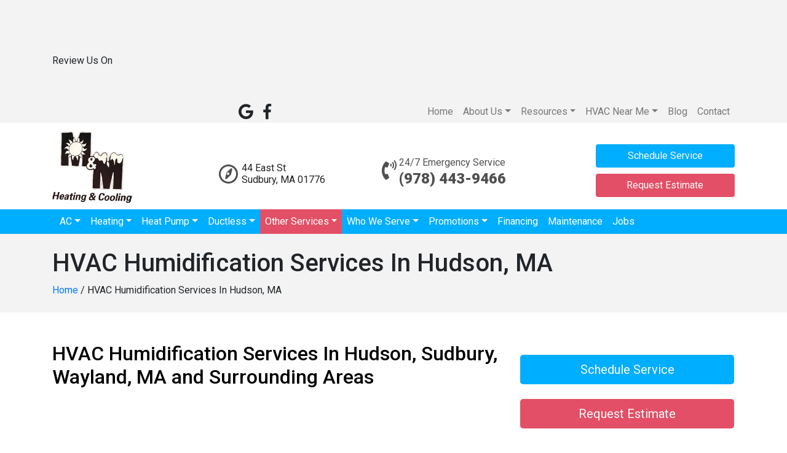

--- FILE ---
content_type: text/html; charset=UTF-8
request_url: https://www.mmheatandcool.com/hvac-humidification-services-hudson-ma/
body_size: 21831
content:
<!DOCTYPE html><html lang="en-US"><head><meta charset="UTF-8"><meta name="viewport" content="width=device-width, initial-scale=1"><link rel="profile" href="https://gmpg.org/xfn/11"><meta name='robots' content='index, follow, max-image-preview:large, max-snippet:-1, max-video-preview:-1' /><style>img:is([sizes="auto" i], [sizes^="auto," i]) { contain-intrinsic-size: 3000px 1500px }</style><title>HVAC Humidification Services In Hudson, MA | Humidifier Replacement</title><meta name="description" content="HVAC Humidification Services In Hudson, MA | Humidifier Replacement In Sudbury, Wayland, MA | Call M&amp;M Heating &amp; Cooling for humidifier installation." /><link rel="canonical" href="https://www.mmheatandcool.com/hvac-humidification-services-hudson-ma/" /><meta property="og:locale" content="en_US" /><meta property="og:type" content="article" /><meta property="og:title" content="HVAC Humidification Services In Hudson, MA | Humidifier Replacement" /><meta property="og:description" content="HVAC Humidification Services In Hudson, MA | Humidifier Replacement In Sudbury, Wayland, MA | Call M&amp;M Heating &amp; Cooling for humidifier installation." /><meta property="og:url" content="https://www.mmheatandcool.com/hvac-humidification-services-hudson-ma/" /><meta property="og:site_name" content="M&amp;M Heating and Cooling" /><meta property="article:modified_time" content="2019-05-21T22:41:30+00:00" /><meta property="og:image" content="https://www.mmheatandcool.com/wp-content/uploads/2018/10/cc-he12-lft-hr-300x300.jpg" /><meta name="twitter:card" content="summary_large_image" /> <script type="application/ld+json" class="yoast-schema-graph">{"@context":"https://schema.org","@graph":[{"@type":"WebPage","@id":"https://www.mmheatandcool.com/hvac-humidification-services-hudson-ma/","url":"https://www.mmheatandcool.com/hvac-humidification-services-hudson-ma/","name":"HVAC Humidification Services In Hudson, MA | Humidifier Replacement","isPartOf":{"@id":"https://www.mmheatandcool.com/#website"},"primaryImageOfPage":{"@id":"https://www.mmheatandcool.com/hvac-humidification-services-hudson-ma/#primaryimage"},"image":{"@id":"https://www.mmheatandcool.com/hvac-humidification-services-hudson-ma/#primaryimage"},"thumbnailUrl":"https://www.mmheatandcool.com/wp-content/uploads/2018/10/cc-he12-lft-hr-300x300.jpg","datePublished":"2018-10-17T16:26:41+00:00","dateModified":"2019-05-21T22:41:30+00:00","description":"HVAC Humidification Services In Hudson, MA | Humidifier Replacement In Sudbury, Wayland, MA | Call M&M Heating & Cooling for humidifier installation.","breadcrumb":{"@id":"https://www.mmheatandcool.com/hvac-humidification-services-hudson-ma/#breadcrumb"},"inLanguage":"en-US","potentialAction":[{"@type":"ReadAction","target":["https://www.mmheatandcool.com/hvac-humidification-services-hudson-ma/"]}]},{"@type":"ImageObject","inLanguage":"en-US","@id":"https://www.mmheatandcool.com/hvac-humidification-services-hudson-ma/#primaryimage","url":"https://www.mmheatandcool.com/wp-content/uploads/2018/10/cc-he12-lft-hr.jpg","contentUrl":"https://www.mmheatandcool.com/wp-content/uploads/2018/10/cc-he12-lft-hr.jpg","width":800,"height":800,"caption":"Evaporative Humidifiers"},{"@type":"BreadcrumbList","@id":"https://www.mmheatandcool.com/hvac-humidification-services-hudson-ma/#breadcrumb","itemListElement":[{"@type":"ListItem","position":1,"name":"Home","item":"https://www.mmheatandcool.com/"},{"@type":"ListItem","position":2,"name":"HVAC Humidification Services In Hudson, MA"}]},{"@type":"WebSite","@id":"https://www.mmheatandcool.com/#website","url":"https://www.mmheatandcool.com/","name":"M&amp;M Heating and Cooling","description":"Heating and AC, Service, Repair, Installation and Ecommerce","publisher":{"@id":"https://www.mmheatandcool.com/#organization"},"potentialAction":[{"@type":"SearchAction","target":{"@type":"EntryPoint","urlTemplate":"https://www.mmheatandcool.com/?s={search_term_string}"},"query-input":{"@type":"PropertyValueSpecification","valueRequired":true,"valueName":"search_term_string"}}],"inLanguage":"en-US"},{"@type":"Organization","@id":"https://www.mmheatandcool.com/#organization","name":"M&amp;M Heating and Cooling","url":"https://www.mmheatandcool.com/","logo":{"@type":"ImageObject","inLanguage":"en-US","@id":"https://www.mmheatandcool.com/#/schema/logo/image/","url":"https://www.mmheatandcool.com/wp-content/uploads/2019/02/mmlogo.png","contentUrl":"https://www.mmheatandcool.com/wp-content/uploads/2019/02/mmlogo.png","width":222,"height":200,"caption":"M&amp;M Heating and Cooling"},"image":{"@id":"https://www.mmheatandcool.com/#/schema/logo/image/"}}]}</script> <link rel='dns-prefetch' href='//translate.google.com' /><link rel='dns-prefetch' href='//ajax.aspnetcdn.com' /><link rel='dns-prefetch' href='//fonts.googleapis.com' /><link rel='dns-prefetch' href='//use.fontawesome.com' /><link rel="alternate" type="application/rss+xml" title="M&amp;M Heating and Cooling &raquo; Feed" href="https://www.mmheatandcool.com/feed/" /><link rel="alternate" type="application/rss+xml" title="M&amp;M Heating and Cooling &raquo; Comments Feed" href="https://www.mmheatandcool.com/comments/feed/" /> <script type="text/javascript">window._wpemojiSettings = {"baseUrl":"https:\/\/s.w.org\/images\/core\/emoji\/16.0.1\/72x72\/","ext":".png","svgUrl":"https:\/\/s.w.org\/images\/core\/emoji\/16.0.1\/svg\/","svgExt":".svg","source":{"wpemoji":"https:\/\/www.mmheatandcool.com\/wp-includes\/js\/wp-emoji.js","twemoji":"https:\/\/www.mmheatandcool.com\/wp-includes\/js\/twemoji.js"}};
/**
 * @output wp-includes/js/wp-emoji-loader.js
 */

/**
 * Emoji Settings as exported in PHP via _print_emoji_detection_script().
 * @typedef WPEmojiSettings
 * @type {object}
 * @property {?object} source
 * @property {?string} source.concatemoji
 * @property {?string} source.twemoji
 * @property {?string} source.wpemoji
 * @property {?boolean} DOMReady
 * @property {?Function} readyCallback
 */

/**
 * Support tests.
 * @typedef SupportTests
 * @type {object}
 * @property {?boolean} flag
 * @property {?boolean} emoji
 */

/**
 * IIFE to detect emoji support and load Twemoji if needed.
 *
 * @param {Window} window
 * @param {Document} document
 * @param {WPEmojiSettings} settings
 */
( function wpEmojiLoader( window, document, settings ) {
	if ( typeof Promise === 'undefined' ) {
		return;
	}

	var sessionStorageKey = 'wpEmojiSettingsSupports';
	var tests = [ 'flag', 'emoji' ];

	/**
	 * Checks whether the browser supports offloading to a Worker.
	 *
	 * @since 6.3.0
	 *
	 * @private
	 *
	 * @returns {boolean}
	 */
	function supportsWorkerOffloading() {
		return (
			typeof Worker !== 'undefined' &&
			typeof OffscreenCanvas !== 'undefined' &&
			typeof URL !== 'undefined' &&
			URL.createObjectURL &&
			typeof Blob !== 'undefined'
		);
	}

	/**
	 * @typedef SessionSupportTests
	 * @type {object}
	 * @property {number} timestamp
	 * @property {SupportTests} supportTests
	 */

	/**
	 * Get support tests from session.
	 *
	 * @since 6.3.0
	 *
	 * @private
	 *
	 * @returns {?SupportTests} Support tests, or null if not set or older than 1 week.
	 */
	function getSessionSupportTests() {
		try {
			/** @type {SessionSupportTests} */
			var item = JSON.parse(
				sessionStorage.getItem( sessionStorageKey )
			);
			if (
				typeof item === 'object' &&
				typeof item.timestamp === 'number' &&
				new Date().valueOf() < item.timestamp + 604800 && // Note: Number is a week in seconds.
				typeof item.supportTests === 'object'
			) {
				return item.supportTests;
			}
		} catch ( e ) {}
		return null;
	}

	/**
	 * Persist the supports in session storage.
	 *
	 * @since 6.3.0
	 *
	 * @private
	 *
	 * @param {SupportTests} supportTests Support tests.
	 */
	function setSessionSupportTests( supportTests ) {
		try {
			/** @type {SessionSupportTests} */
			var item = {
				supportTests: supportTests,
				timestamp: new Date().valueOf()
			};

			sessionStorage.setItem(
				sessionStorageKey,
				JSON.stringify( item )
			);
		} catch ( e ) {}
	}

	/**
	 * Checks if two sets of Emoji characters render the same visually.
	 *
	 * This is used to determine if the browser is rendering an emoji with multiple data points
	 * correctly. set1 is the emoji in the correct form, using a zero-width joiner. set2 is the emoji
	 * in the incorrect form, using a zero-width space. If the two sets render the same, then the browser
	 * does not support the emoji correctly.
	 *
	 * This function may be serialized to run in a Worker. Therefore, it cannot refer to variables from the containing
	 * scope. Everything must be passed by parameters.
	 *
	 * @since 4.9.0
	 *
	 * @private
	 *
	 * @param {CanvasRenderingContext2D} context 2D Context.
	 * @param {string} set1 Set of Emoji to test.
	 * @param {string} set2 Set of Emoji to test.
	 *
	 * @return {boolean} True if the two sets render the same.
	 */
	function emojiSetsRenderIdentically( context, set1, set2 ) {
		// Cleanup from previous test.
		context.clearRect( 0, 0, context.canvas.width, context.canvas.height );
		context.fillText( set1, 0, 0 );
		var rendered1 = new Uint32Array(
			context.getImageData(
				0,
				0,
				context.canvas.width,
				context.canvas.height
			).data
		);

		// Cleanup from previous test.
		context.clearRect( 0, 0, context.canvas.width, context.canvas.height );
		context.fillText( set2, 0, 0 );
		var rendered2 = new Uint32Array(
			context.getImageData(
				0,
				0,
				context.canvas.width,
				context.canvas.height
			).data
		);

		return rendered1.every( function ( rendered2Data, index ) {
			return rendered2Data === rendered2[ index ];
		} );
	}

	/**
	 * Checks if the center point of a single emoji is empty.
	 *
	 * This is used to determine if the browser is rendering an emoji with a single data point
	 * correctly. The center point of an incorrectly rendered emoji will be empty. A correctly
	 * rendered emoji will have a non-zero value at the center point.
	 *
	 * This function may be serialized to run in a Worker. Therefore, it cannot refer to variables from the containing
	 * scope. Everything must be passed by parameters.
	 *
	 * @since 6.8.2
	 *
	 * @private
	 *
	 * @param {CanvasRenderingContext2D} context 2D Context.
	 * @param {string} emoji Emoji to test.
	 *
	 * @return {boolean} True if the center point is empty.
	 */
	function emojiRendersEmptyCenterPoint( context, emoji ) {
		// Cleanup from previous test.
		context.clearRect( 0, 0, context.canvas.width, context.canvas.height );
		context.fillText( emoji, 0, 0 );

		// Test if the center point (16, 16) is empty (0,0,0,0).
		var centerPoint = context.getImageData(16, 16, 1, 1);
		for ( var i = 0; i < centerPoint.data.length; i++ ) {
			if ( centerPoint.data[ i ] !== 0 ) {
				// Stop checking the moment it's known not to be empty.
				return false;
			}
		}

		return true;
	}

	/**
	 * Determines if the browser properly renders Emoji that Twemoji can supplement.
	 *
	 * This function may be serialized to run in a Worker. Therefore, it cannot refer to variables from the containing
	 * scope. Everything must be passed by parameters.
	 *
	 * @since 4.2.0
	 *
	 * @private
	 *
	 * @param {CanvasRenderingContext2D} context 2D Context.
	 * @param {string} type Whether to test for support of "flag" or "emoji".
	 * @param {Function} emojiSetsRenderIdentically Reference to emojiSetsRenderIdentically function, needed due to minification.
	 * @param {Function} emojiRendersEmptyCenterPoint Reference to emojiRendersEmptyCenterPoint function, needed due to minification.
	 *
	 * @return {boolean} True if the browser can render emoji, false if it cannot.
	 */
	function browserSupportsEmoji( context, type, emojiSetsRenderIdentically, emojiRendersEmptyCenterPoint ) {
		var isIdentical;

		switch ( type ) {
			case 'flag':
				/*
				 * Test for Transgender flag compatibility. Added in Unicode 13.
				 *
				 * To test for support, we try to render it, and compare the rendering to how it would look if
				 * the browser doesn't render it correctly (white flag emoji + transgender symbol).
				 */
				isIdentical = emojiSetsRenderIdentically(
					context,
					'\uD83C\uDFF3\uFE0F\u200D\u26A7\uFE0F', // as a zero-width joiner sequence
					'\uD83C\uDFF3\uFE0F\u200B\u26A7\uFE0F' // separated by a zero-width space
				);

				if ( isIdentical ) {
					return false;
				}

				/*
				 * Test for Sark flag compatibility. This is the least supported of the letter locale flags,
				 * so gives us an easy test for full support.
				 *
				 * To test for support, we try to render it, and compare the rendering to how it would look if
				 * the browser doesn't render it correctly ([C] + [Q]).
				 */
				isIdentical = emojiSetsRenderIdentically(
					context,
					'\uD83C\uDDE8\uD83C\uDDF6', // as the sequence of two code points
					'\uD83C\uDDE8\u200B\uD83C\uDDF6' // as the two code points separated by a zero-width space
				);

				if ( isIdentical ) {
					return false;
				}

				/*
				 * Test for English flag compatibility. England is a country in the United Kingdom, it
				 * does not have a two letter locale code but rather a five letter sub-division code.
				 *
				 * To test for support, we try to render it, and compare the rendering to how it would look if
				 * the browser doesn't render it correctly (black flag emoji + [G] + [B] + [E] + [N] + [G]).
				 */
				isIdentical = emojiSetsRenderIdentically(
					context,
					// as the flag sequence
					'\uD83C\uDFF4\uDB40\uDC67\uDB40\uDC62\uDB40\uDC65\uDB40\uDC6E\uDB40\uDC67\uDB40\uDC7F',
					// with each code point separated by a zero-width space
					'\uD83C\uDFF4\u200B\uDB40\uDC67\u200B\uDB40\uDC62\u200B\uDB40\uDC65\u200B\uDB40\uDC6E\u200B\uDB40\uDC67\u200B\uDB40\uDC7F'
				);

				return ! isIdentical;
			case 'emoji':
				/*
				 * Does Emoji 16.0 cause the browser to go splat?
				 *
				 * To test for Emoji 16.0 support, try to render a new emoji: Splatter.
				 *
				 * The splatter emoji is a single code point emoji. Testing for browser support
				 * required testing the center point of the emoji to see if it is empty.
				 *
				 * 0xD83E 0xDEDF (\uD83E\uDEDF) == 🫟 Splatter.
				 *
				 * When updating this test, please ensure that the emoji is either a single code point
				 * or switch to using the emojiSetsRenderIdentically function and testing with a zero-width
				 * joiner vs a zero-width space.
				 */
				var notSupported = emojiRendersEmptyCenterPoint( context, '\uD83E\uDEDF' );
				return ! notSupported;
		}

		return false;
	}

	/**
	 * Checks emoji support tests.
	 *
	 * This function may be serialized to run in a Worker. Therefore, it cannot refer to variables from the containing
	 * scope. Everything must be passed by parameters.
	 *
	 * @since 6.3.0
	 *
	 * @private
	 *
	 * @param {string[]} tests Tests.
	 * @param {Function} browserSupportsEmoji Reference to browserSupportsEmoji function, needed due to minification.
	 * @param {Function} emojiSetsRenderIdentically Reference to emojiSetsRenderIdentically function, needed due to minification.
	 * @param {Function} emojiRendersEmptyCenterPoint Reference to emojiRendersEmptyCenterPoint function, needed due to minification.
	 *
	 * @return {SupportTests} Support tests.
	 */
	function testEmojiSupports( tests, browserSupportsEmoji, emojiSetsRenderIdentically, emojiRendersEmptyCenterPoint ) {
		var canvas;
		if (
			typeof WorkerGlobalScope !== 'undefined' &&
			self instanceof WorkerGlobalScope
		) {
			canvas = new OffscreenCanvas( 300, 150 ); // Dimensions are default for HTMLCanvasElement.
		} else {
			canvas = document.createElement( 'canvas' );
		}

		var context = canvas.getContext( '2d', { willReadFrequently: true } );

		/*
		 * Chrome on OS X added native emoji rendering in M41. Unfortunately,
		 * it doesn't work when the font is bolder than 500 weight. So, we
		 * check for bold rendering support to avoid invisible emoji in Chrome.
		 */
		context.textBaseline = 'top';
		context.font = '600 32px Arial';

		var supports = {};
		tests.forEach( function ( test ) {
			supports[ test ] = browserSupportsEmoji( context, test, emojiSetsRenderIdentically, emojiRendersEmptyCenterPoint );
		} );
		return supports;
	}

	/**
	 * Adds a script to the head of the document.
	 *
	 * @ignore
	 *
	 * @since 4.2.0
	 *
	 * @param {string} src The url where the script is located.
	 *
	 * @return {void}
	 */
	function addScript( src ) {
		var script = document.createElement( 'script' );
		script.src = src;
		script.defer = true;
		document.head.appendChild( script );
	}

	settings.supports = {
		everything: true,
		everythingExceptFlag: true
	};

	// Create a promise for DOMContentLoaded since the worker logic may finish after the event has fired.
	var domReadyPromise = new Promise( function ( resolve ) {
		document.addEventListener( 'DOMContentLoaded', resolve, {
			once: true
		} );
	} );

	// Obtain the emoji support from the browser, asynchronously when possible.
	new Promise( function ( resolve ) {
		var supportTests = getSessionSupportTests();
		if ( supportTests ) {
			resolve( supportTests );
			return;
		}

		if ( supportsWorkerOffloading() ) {
			try {
				// Note that the functions are being passed as arguments due to minification.
				var workerScript =
					'postMessage(' +
					testEmojiSupports.toString() +
					'(' +
					[
						JSON.stringify( tests ),
						browserSupportsEmoji.toString(),
						emojiSetsRenderIdentically.toString(),
						emojiRendersEmptyCenterPoint.toString()
					].join( ',' ) +
					'));';
				var blob = new Blob( [ workerScript ], {
					type: 'text/javascript'
				} );
				var worker = new Worker( URL.createObjectURL( blob ), { name: 'wpTestEmojiSupports' } );
				worker.onmessage = function ( event ) {
					supportTests = event.data;
					setSessionSupportTests( supportTests );
					worker.terminate();
					resolve( supportTests );
				};
				return;
			} catch ( e ) {}
		}

		supportTests = testEmojiSupports( tests, browserSupportsEmoji, emojiSetsRenderIdentically, emojiRendersEmptyCenterPoint );
		setSessionSupportTests( supportTests );
		resolve( supportTests );
	} )
		// Once the browser emoji support has been obtained from the session, finalize the settings.
		.then( function ( supportTests ) {
			/*
			 * Tests the browser support for flag emojis and other emojis, and adjusts the
			 * support settings accordingly.
			 */
			for ( var test in supportTests ) {
				settings.supports[ test ] = supportTests[ test ];

				settings.supports.everything =
					settings.supports.everything && settings.supports[ test ];

				if ( 'flag' !== test ) {
					settings.supports.everythingExceptFlag =
						settings.supports.everythingExceptFlag &&
						settings.supports[ test ];
				}
			}

			settings.supports.everythingExceptFlag =
				settings.supports.everythingExceptFlag &&
				! settings.supports.flag;

			// Sets DOMReady to false and assigns a ready function to settings.
			settings.DOMReady = false;
			settings.readyCallback = function () {
				settings.DOMReady = true;
			};
		} )
		.then( function () {
			return domReadyPromise;
		} )
		.then( function () {
			// When the browser can not render everything we need to load a polyfill.
			if ( ! settings.supports.everything ) {
				settings.readyCallback();

				var src = settings.source || {};

				if ( src.concatemoji ) {
					addScript( src.concatemoji );
				} else if ( src.wpemoji && src.twemoji ) {
					addScript( src.twemoji );
					addScript( src.wpemoji );
				}
			}
		} );
} )( window, document, window._wpemojiSettings );</script> <style id='wp-emoji-styles-inline-css' type='text/css'>img.wp-smiley, img.emoji {
		display: inline !important;
		border: none !important;
		box-shadow: none !important;
		height: 1em !important;
		width: 1em !important;
		margin: 0 0.07em !important;
		vertical-align: -0.1em !important;
		background: none !important;
		padding: 0 !important;
	}</style><link rel='stylesheet' id='wp-block-library-css' href='https://www.mmheatandcool.com/wp-includes/css/dist/block-library/style.css' type='text/css' media='all' /><style id='classic-theme-styles-inline-css' type='text/css'>/**
 * These rules are needed for backwards compatibility.
 * They should match the button element rules in the base theme.json file.
 */
.wp-block-button__link {
	color: #ffffff;
	background-color: #32373c;
	border-radius: 9999px; /* 100% causes an oval, but any explicit but really high value retains the pill shape. */

	/* This needs a low specificity so it won't override the rules from the button element if defined in theme.json. */
	box-shadow: none;
	text-decoration: none;

	/* The extra 2px are added to size solids the same as the outline versions.*/
	padding: calc(0.667em + 2px) calc(1.333em + 2px);

	font-size: 1.125em;
}

.wp-block-file__button {
	background: #32373c;
	color: #ffffff;
	text-decoration: none;
}</style><link rel='stylesheet' id='wp-components-css' href='https://www.mmheatandcool.com/wp-includes/css/dist/components/style.css' type='text/css' media='all' /><link rel='stylesheet' id='wp-preferences-css' href='https://www.mmheatandcool.com/wp-includes/css/dist/preferences/style.css' type='text/css' media='all' /><link rel='stylesheet' id='wp-block-editor-css' href='https://www.mmheatandcool.com/wp-includes/css/dist/block-editor/style.css' type='text/css' media='all' /><link rel='stylesheet' id='wp-reusable-blocks-css' href='https://www.mmheatandcool.com/wp-includes/css/dist/reusable-blocks/style.css' type='text/css' media='all' /><link rel='stylesheet' id='wp-patterns-css' href='https://www.mmheatandcool.com/wp-includes/css/dist/patterns/style.css' type='text/css' media='all' /><link rel='stylesheet' id='wp-editor-css' href='https://www.mmheatandcool.com/wp-includes/css/dist/editor/style.css' type='text/css' media='all' /><link rel='stylesheet' id='sjb_shortcode_block-cgb-style-css-css' href='https://www.mmheatandcool.com/wp-content/plugins/simple-job-board/sjb-block/dist/blocks.style.build.css' type='text/css' media='all' /><style id='global-styles-inline-css' type='text/css'>:root{--wp--preset--aspect-ratio--square: 1;--wp--preset--aspect-ratio--4-3: 4/3;--wp--preset--aspect-ratio--3-4: 3/4;--wp--preset--aspect-ratio--3-2: 3/2;--wp--preset--aspect-ratio--2-3: 2/3;--wp--preset--aspect-ratio--16-9: 16/9;--wp--preset--aspect-ratio--9-16: 9/16;--wp--preset--color--black: #000000;--wp--preset--color--cyan-bluish-gray: #abb8c3;--wp--preset--color--white: #ffffff;--wp--preset--color--pale-pink: #f78da7;--wp--preset--color--vivid-red: #cf2e2e;--wp--preset--color--luminous-vivid-orange: #ff6900;--wp--preset--color--luminous-vivid-amber: #fcb900;--wp--preset--color--light-green-cyan: #7bdcb5;--wp--preset--color--vivid-green-cyan: #00d084;--wp--preset--color--pale-cyan-blue: #8ed1fc;--wp--preset--color--vivid-cyan-blue: #0693e3;--wp--preset--color--vivid-purple: #9b51e0;--wp--preset--gradient--vivid-cyan-blue-to-vivid-purple: linear-gradient(135deg,rgba(6,147,227,1) 0%,rgb(155,81,224) 100%);--wp--preset--gradient--light-green-cyan-to-vivid-green-cyan: linear-gradient(135deg,rgb(122,220,180) 0%,rgb(0,208,130) 100%);--wp--preset--gradient--luminous-vivid-amber-to-luminous-vivid-orange: linear-gradient(135deg,rgba(252,185,0,1) 0%,rgba(255,105,0,1) 100%);--wp--preset--gradient--luminous-vivid-orange-to-vivid-red: linear-gradient(135deg,rgba(255,105,0,1) 0%,rgb(207,46,46) 100%);--wp--preset--gradient--very-light-gray-to-cyan-bluish-gray: linear-gradient(135deg,rgb(238,238,238) 0%,rgb(169,184,195) 100%);--wp--preset--gradient--cool-to-warm-spectrum: linear-gradient(135deg,rgb(74,234,220) 0%,rgb(151,120,209) 20%,rgb(207,42,186) 40%,rgb(238,44,130) 60%,rgb(251,105,98) 80%,rgb(254,248,76) 100%);--wp--preset--gradient--blush-light-purple: linear-gradient(135deg,rgb(255,206,236) 0%,rgb(152,150,240) 100%);--wp--preset--gradient--blush-bordeaux: linear-gradient(135deg,rgb(254,205,165) 0%,rgb(254,45,45) 50%,rgb(107,0,62) 100%);--wp--preset--gradient--luminous-dusk: linear-gradient(135deg,rgb(255,203,112) 0%,rgb(199,81,192) 50%,rgb(65,88,208) 100%);--wp--preset--gradient--pale-ocean: linear-gradient(135deg,rgb(255,245,203) 0%,rgb(182,227,212) 50%,rgb(51,167,181) 100%);--wp--preset--gradient--electric-grass: linear-gradient(135deg,rgb(202,248,128) 0%,rgb(113,206,126) 100%);--wp--preset--gradient--midnight: linear-gradient(135deg,rgb(2,3,129) 0%,rgb(40,116,252) 100%);--wp--preset--font-size--small: 13px;--wp--preset--font-size--medium: 20px;--wp--preset--font-size--large: 36px;--wp--preset--font-size--x-large: 42px;--wp--preset--spacing--20: 0.44rem;--wp--preset--spacing--30: 0.67rem;--wp--preset--spacing--40: 1rem;--wp--preset--spacing--50: 1.5rem;--wp--preset--spacing--60: 2.25rem;--wp--preset--spacing--70: 3.38rem;--wp--preset--spacing--80: 5.06rem;--wp--preset--shadow--natural: 6px 6px 9px rgba(0, 0, 0, 0.2);--wp--preset--shadow--deep: 12px 12px 50px rgba(0, 0, 0, 0.4);--wp--preset--shadow--sharp: 6px 6px 0px rgba(0, 0, 0, 0.2);--wp--preset--shadow--outlined: 6px 6px 0px -3px rgba(255, 255, 255, 1), 6px 6px rgba(0, 0, 0, 1);--wp--preset--shadow--crisp: 6px 6px 0px rgba(0, 0, 0, 1);}:where(.is-layout-flex){gap: 0.5em;}:where(.is-layout-grid){gap: 0.5em;}body .is-layout-flex{display: flex;}.is-layout-flex{flex-wrap: wrap;align-items: center;}.is-layout-flex > :is(*, div){margin: 0;}body .is-layout-grid{display: grid;}.is-layout-grid > :is(*, div){margin: 0;}:where(.wp-block-columns.is-layout-flex){gap: 2em;}:where(.wp-block-columns.is-layout-grid){gap: 2em;}:where(.wp-block-post-template.is-layout-flex){gap: 1.25em;}:where(.wp-block-post-template.is-layout-grid){gap: 1.25em;}.has-black-color{color: var(--wp--preset--color--black) !important;}.has-cyan-bluish-gray-color{color: var(--wp--preset--color--cyan-bluish-gray) !important;}.has-white-color{color: var(--wp--preset--color--white) !important;}.has-pale-pink-color{color: var(--wp--preset--color--pale-pink) !important;}.has-vivid-red-color{color: var(--wp--preset--color--vivid-red) !important;}.has-luminous-vivid-orange-color{color: var(--wp--preset--color--luminous-vivid-orange) !important;}.has-luminous-vivid-amber-color{color: var(--wp--preset--color--luminous-vivid-amber) !important;}.has-light-green-cyan-color{color: var(--wp--preset--color--light-green-cyan) !important;}.has-vivid-green-cyan-color{color: var(--wp--preset--color--vivid-green-cyan) !important;}.has-pale-cyan-blue-color{color: var(--wp--preset--color--pale-cyan-blue) !important;}.has-vivid-cyan-blue-color{color: var(--wp--preset--color--vivid-cyan-blue) !important;}.has-vivid-purple-color{color: var(--wp--preset--color--vivid-purple) !important;}.has-black-background-color{background-color: var(--wp--preset--color--black) !important;}.has-cyan-bluish-gray-background-color{background-color: var(--wp--preset--color--cyan-bluish-gray) !important;}.has-white-background-color{background-color: var(--wp--preset--color--white) !important;}.has-pale-pink-background-color{background-color: var(--wp--preset--color--pale-pink) !important;}.has-vivid-red-background-color{background-color: var(--wp--preset--color--vivid-red) !important;}.has-luminous-vivid-orange-background-color{background-color: var(--wp--preset--color--luminous-vivid-orange) !important;}.has-luminous-vivid-amber-background-color{background-color: var(--wp--preset--color--luminous-vivid-amber) !important;}.has-light-green-cyan-background-color{background-color: var(--wp--preset--color--light-green-cyan) !important;}.has-vivid-green-cyan-background-color{background-color: var(--wp--preset--color--vivid-green-cyan) !important;}.has-pale-cyan-blue-background-color{background-color: var(--wp--preset--color--pale-cyan-blue) !important;}.has-vivid-cyan-blue-background-color{background-color: var(--wp--preset--color--vivid-cyan-blue) !important;}.has-vivid-purple-background-color{background-color: var(--wp--preset--color--vivid-purple) !important;}.has-black-border-color{border-color: var(--wp--preset--color--black) !important;}.has-cyan-bluish-gray-border-color{border-color: var(--wp--preset--color--cyan-bluish-gray) !important;}.has-white-border-color{border-color: var(--wp--preset--color--white) !important;}.has-pale-pink-border-color{border-color: var(--wp--preset--color--pale-pink) !important;}.has-vivid-red-border-color{border-color: var(--wp--preset--color--vivid-red) !important;}.has-luminous-vivid-orange-border-color{border-color: var(--wp--preset--color--luminous-vivid-orange) !important;}.has-luminous-vivid-amber-border-color{border-color: var(--wp--preset--color--luminous-vivid-amber) !important;}.has-light-green-cyan-border-color{border-color: var(--wp--preset--color--light-green-cyan) !important;}.has-vivid-green-cyan-border-color{border-color: var(--wp--preset--color--vivid-green-cyan) !important;}.has-pale-cyan-blue-border-color{border-color: var(--wp--preset--color--pale-cyan-blue) !important;}.has-vivid-cyan-blue-border-color{border-color: var(--wp--preset--color--vivid-cyan-blue) !important;}.has-vivid-purple-border-color{border-color: var(--wp--preset--color--vivid-purple) !important;}.has-vivid-cyan-blue-to-vivid-purple-gradient-background{background: var(--wp--preset--gradient--vivid-cyan-blue-to-vivid-purple) !important;}.has-light-green-cyan-to-vivid-green-cyan-gradient-background{background: var(--wp--preset--gradient--light-green-cyan-to-vivid-green-cyan) !important;}.has-luminous-vivid-amber-to-luminous-vivid-orange-gradient-background{background: var(--wp--preset--gradient--luminous-vivid-amber-to-luminous-vivid-orange) !important;}.has-luminous-vivid-orange-to-vivid-red-gradient-background{background: var(--wp--preset--gradient--luminous-vivid-orange-to-vivid-red) !important;}.has-very-light-gray-to-cyan-bluish-gray-gradient-background{background: var(--wp--preset--gradient--very-light-gray-to-cyan-bluish-gray) !important;}.has-cool-to-warm-spectrum-gradient-background{background: var(--wp--preset--gradient--cool-to-warm-spectrum) !important;}.has-blush-light-purple-gradient-background{background: var(--wp--preset--gradient--blush-light-purple) !important;}.has-blush-bordeaux-gradient-background{background: var(--wp--preset--gradient--blush-bordeaux) !important;}.has-luminous-dusk-gradient-background{background: var(--wp--preset--gradient--luminous-dusk) !important;}.has-pale-ocean-gradient-background{background: var(--wp--preset--gradient--pale-ocean) !important;}.has-electric-grass-gradient-background{background: var(--wp--preset--gradient--electric-grass) !important;}.has-midnight-gradient-background{background: var(--wp--preset--gradient--midnight) !important;}.has-small-font-size{font-size: var(--wp--preset--font-size--small) !important;}.has-medium-font-size{font-size: var(--wp--preset--font-size--medium) !important;}.has-large-font-size{font-size: var(--wp--preset--font-size--large) !important;}.has-x-large-font-size{font-size: var(--wp--preset--font-size--x-large) !important;}
:where(.wp-block-post-template.is-layout-flex){gap: 1.25em;}:where(.wp-block-post-template.is-layout-grid){gap: 1.25em;}
:where(.wp-block-columns.is-layout-flex){gap: 2em;}:where(.wp-block-columns.is-layout-grid){gap: 2em;}
:root :where(.wp-block-pullquote){font-size: 1.5em;line-height: 1.6;}</style><link rel='stylesheet' id='dashicons-css' href='https://www.mmheatandcool.com/wp-includes/css/dashicons.css' type='text/css' media='all' /><link rel='stylesheet' id='admin-bar-css' href='https://www.mmheatandcool.com/wp-includes/css/admin-bar.css' type='text/css' media='all' /><style id='admin-bar-inline-css' type='text/css'>/* Hide CanvasJS credits for P404 charts specifically */
    #p404RedirectChart .canvasjs-chart-credit {
        display: none !important;
    }
    
    #p404RedirectChart canvas {
        border-radius: 6px;
    }

    .p404-redirect-adminbar-weekly-title {
        font-weight: bold;
        font-size: 14px;
        color: #fff;
        margin-bottom: 6px;
    }

    #wpadminbar #wp-admin-bar-p404_free_top_button .ab-icon:before {
        content: "\f103";
        color: #dc3545;
        top: 3px;
    }
    
    #wp-admin-bar-p404_free_top_button .ab-item {
        min-width: 80px !important;
        padding: 0px !important;
    }
    
    /* Ensure proper positioning and z-index for P404 dropdown */
    .p404-redirect-adminbar-dropdown-wrap { 
        min-width: 0; 
        padding: 0;
        position: static !important;
    }
    
    #wpadminbar #wp-admin-bar-p404_free_top_button_dropdown {
        position: static !important;
    }
    
    #wpadminbar #wp-admin-bar-p404_free_top_button_dropdown .ab-item {
        padding: 0 !important;
        margin: 0 !important;
    }
    
    .p404-redirect-dropdown-container {
        min-width: 340px;
        padding: 18px 18px 12px 18px;
        background: #23282d !important;
        color: #fff;
        border-radius: 12px;
        box-shadow: 0 8px 32px rgba(0,0,0,0.25);
        margin-top: 10px;
        position: relative !important;
        z-index: 999999 !important;
        display: block !important;
        border: 1px solid #444;
    }
    
    /* Ensure P404 dropdown appears on hover */
    #wpadminbar #wp-admin-bar-p404_free_top_button .p404-redirect-dropdown-container { 
        display: none !important;
    }
    
    #wpadminbar #wp-admin-bar-p404_free_top_button:hover .p404-redirect-dropdown-container { 
        display: block !important;
    }
    
    #wpadminbar #wp-admin-bar-p404_free_top_button:hover #wp-admin-bar-p404_free_top_button_dropdown .p404-redirect-dropdown-container {
        display: block !important;
    }
    
    .p404-redirect-card {
        background: #2c3338;
        border-radius: 8px;
        padding: 18px 18px 12px 18px;
        box-shadow: 0 2px 8px rgba(0,0,0,0.07);
        display: flex;
        flex-direction: column;
        align-items: flex-start;
        border: 1px solid #444;
    }
    
    .p404-redirect-btn {
        display: inline-block;
        background: #dc3545;
        color: #fff !important;
        font-weight: bold;
        padding: 5px 22px;
        border-radius: 8px;
        text-decoration: none;
        font-size: 17px;
        transition: background 0.2s, box-shadow 0.2s;
        margin-top: 8px;
        box-shadow: 0 2px 8px rgba(220,53,69,0.15);
        text-align: center;
        line-height: 1.6;
    }
    
    .p404-redirect-btn:hover {
        background: #c82333;
        color: #fff !important;
        box-shadow: 0 4px 16px rgba(220,53,69,0.25);
    }
    
    /* Prevent conflicts with other admin bar dropdowns */
    #wpadminbar .ab-top-menu > li:hover > .ab-item,
    #wpadminbar .ab-top-menu > li.hover > .ab-item {
        z-index: auto;
    }
    
    #wpadminbar #wp-admin-bar-p404_free_top_button:hover > .ab-item {
        z-index: 999998 !important;
    }</style><link rel='stylesheet' id='google-language-translator-css' href='https://www.mmheatandcool.com/wp-content/plugins/google-language-translator/css/style.css' type='text/css' media='' /><link rel='stylesheet' id='glt-toolbar-styles-css' href='https://www.mmheatandcool.com/wp-content/plugins/google-language-translator/css/toolbar.css' type='text/css' media='' /><link rel='stylesheet' id='hvac_troubleshooter_fonts-css' href='https://fonts.googleapis.com/css?family=Open+Sans%3A400%2C300%2C300italic%2C800italic%2C800%2C700italic%2C700%2C600italic%2C600%2C400italic%7CRoboto%3A400%2C300%2C400italic%2C500%2C500italic%2C700%2C700italic%2C900%2C900italic%7CMontserrat%3A400%2C700&#038;ver=1.0.0' type='text/css' media='all' /><link rel='stylesheet' id='hvac_troubleshooter_css-css' href='https://www.mmheatandcool.com/wp-content/plugins/hvac-troubleshooter-2/css/hvac-troubleshooter-plugin.css' type='text/css' media='all' /><link rel='stylesheet' id='review-form-css' href='https://www.mmheatandcool.com/wp-content/plugins/review_plugin/css/styles.css' type='text/css' media='all' /><link rel='stylesheet' id='simple-job-board-email-attachment-css' href='https://www.mmheatandcool.com/wp-content/plugins/simple-job-board-email-attachment/public/css/simple-job-board-email-attachment-public.css' type='text/css' media='all' /><link rel='stylesheet' id='simple-job-board-google-fonts-css' href='https://fonts.googleapis.com/css?family=Roboto%3A100%2C100i%2C300%2C300i%2C400%2C400i%2C500%2C500i%2C700%2C700i%2C900%2C900i&#038;ver=2.14.1' type='text/css' media='all' /><link rel='stylesheet' id='sjb-fontawesome-css' href='https://www.mmheatandcool.com/wp-content/plugins/simple-job-board/includes/css/font-awesome.min.css' type='text/css' media='all' /><link rel='stylesheet' id='simple-job-board-jquery-ui-css' href='https://www.mmheatandcool.com/wp-content/plugins/simple-job-board/public/css/jquery-ui.css' type='text/css' media='all' /><link rel='stylesheet' id='simple-job-board-frontend-css' href='https://www.mmheatandcool.com/wp-content/plugins/simple-job-board/public/css/simple-job-board-public.css' type='text/css' media='all' /><link rel='stylesheet' id='hvac101-style-css' href='https://www.mmheatandcool.com/wp-content/themes/hvac101/style.css' type='text/css' media='all' /><style id='hvac101-style-inline-css' type='text/css'>.bg-primary-color{ background-color: #00aeff; } .color-primary-color{ color: #00aeff; } .hover-bg-primary-color:hover{ background-color: #00aeff; } .bg-secondary-color{ background-color: #e34f66; } .color-secondary-color{ color: #e34f66; } .hover-bg-secondary-color:hover{ background-color: #e34f66; } .bg-third-color{ background-color: #e34f66; } .color-third-color{ color: #e34f66; } .hover-bg-third-color:hover{ background-color: #e34f66; } .top-bar{ background-color: #f3f3f3; } nav.main-menu{ background-color: #00aeff !important; } nav.main-menu .dropdown-menu { background: #00aeff !important; } .site-footer{ background-color: #f3f3f3; } .footer-bar{ background-color: #58585a; } .page-inner-heading{ background-color: #f3f3f3; } .widget-title.card-header{ background-color: #ffffff; } section.widget.card{ background-color: #ffffff; border: 1px solid #ffffff; } h3.section_heading{ color: #222222; } section.text-light h3.section_heading{ color: #ffffff; } article .entry-content h1, article .entry-content h2, article .entry-content h3, article .entry-content h4, article .entry-content h5, article .entry-content h6{ color: #000000; } .entry-title a{ color: #000000; text-decoration: none;} article .entry-content a{ color: #0d4d96; } article .entry-content a:hover{ color: #e51937; } article .entry-content p{ color: #222222; } .widget-title.card-header{ color: #222222; } nav.main-menu .menu-item a{ color: #ffffff !important; } .text_normal{ color: #222222; } .text_light{ color: #ffffff; }</style><link rel='stylesheet' id='hvac101-fa-style-css' href='//use.fontawesome.com/releases/v5.0.2/css/all.css' type='text/css' media='all' /><link rel='stylesheet' id='hvac101-owl-style-css' href='https://www.mmheatandcool.com/wp-content/themes/hvac101/css/owl-carousel.css' type='text/css' media='all' /><link rel='stylesheet' id='hvac101-wow-style-css' href='https://www.mmheatandcool.com/wp-content/themes/hvac101/css/animate.css' type='text/css' media='all' /><link rel='stylesheet' id='hvac101-child-style-css' href='https://www.mmheatandcool.com/wp-content/themes/hvac101-child/style.css' type='text/css' media='all' /><style id='hvac101-child-style-inline-css' type='text/css'>.footer-widget-wrapper .textwidget i {  color: #00aeff !important;  }a.social-links:hover { color: #00aeff !important; } ul#menu-main-menu li a:hover { color: #e34f66 !important; } ul#menu-main-menu > li.active { background-color: #e34f66 !important; } span.mini-cart-span a .badge { background-color: #00aeff !important; } span.mini-cart-span a { color: #e34f66 !important; } button#place_order { background-color: #e34f66 !important; }form.checkout.woocommerce-checkout h3 { background-color: #e34f66 !important;     padding: 10px; color: #ffffff !important; }.section-home-page-newsletter input[type=submit]{ background-color: #00aeff !important;  padding: 10px 50px; color: #ffffff !important;     border: none; margin-left: -40px;} ul#menu-main-menu > li.active > a:hover{ color: #ffffff !important; }</style><link rel='stylesheet' id='hvac101-bootstrap-css' href='https://www.mmheatandcool.com/wp-content/themes/hvac101/css/bootstrap.min.css' type='text/css' media='all' /> <script type="text/javascript" src="https://www.mmheatandcool.com/wp-content/cache/autoptimize/js/autoptimize_single_16623e9f7cd802cf093c325c511a739c.js" id="jquery-core-js"></script> <script type="text/javascript" src="//ajax.aspnetcdn.com/ajax/jquery.validate/1.14.0/jquery.validate.js" id="jquery_validator_script-js"></script> <link rel="https://api.w.org/" href="https://www.mmheatandcool.com/wp-json/" /><link rel="alternate" title="JSON" type="application/json" href="https://www.mmheatandcool.com/wp-json/wp/v2/pages/13521" /><link rel="EditURI" type="application/rsd+xml" title="RSD" href="https://www.mmheatandcool.com/xmlrpc.php?rsd" /><meta name="generator" content="WordPress 6.8.3" /><link rel='shortlink' href='https://www.mmheatandcool.com/?p=13521' /><link rel="alternate" title="oEmbed (JSON)" type="application/json+oembed" href="https://www.mmheatandcool.com/wp-json/oembed/1.0/embed?url=https%3A%2F%2Fwww.mmheatandcool.com%2Fhvac-humidification-services-hudson-ma%2F" /><link rel="alternate" title="oEmbed (XML)" type="text/xml+oembed" href="https://www.mmheatandcool.com/wp-json/oembed/1.0/embed?url=https%3A%2F%2Fwww.mmheatandcool.com%2Fhvac-humidification-services-hudson-ma%2F&#038;format=xml" /> <style type="text/css">/* Fluid Video Embeds */
.fve-video-wrapper {
    position: relative;
    overflow: hidden;
    height: 0;
    background-color: transparent;
    padding-bottom: 56.25%;
    margin: 0.5em 0;
}
.fve-video-wrapper iframe,
.fve-video-wrapper object,
.fve-video-wrapper embed {
    position: absolute;
    display: block;
    top: 0;
    left: 0;
    width: 100%;
    height: 100%;
}
.fve-video-wrapper a.hyperlink-image {
    position: relative;
    display: none;
}
.fve-video-wrapper a.hyperlink-image img {
    position: relative;
    z-index: 2;
    width: 100%;
}
.fve-video-wrapper a.hyperlink-image .fve-play-button {
    position: absolute;
    left: 35%;
    top: 35%;
    right: 35%;
    bottom: 35%;
    z-index: 3;
    background-color: rgba(40, 40, 40, 0.75);
    background-size: 100% 100%;
    border-radius: 10px;
}
.fve-video-wrapper a.hyperlink-image:hover .fve-play-button {
    background-color: rgba(0, 0, 0, 0.85);
}</style><style>p.hello{font-size:12px;color:darkgray;}#google_language_translator,#flags{text-align:left;}#google_language_translator{clear:both;}#flags{width:165px;}#flags a{display:inline-block;margin-right:2px;}#google_language_translator{width:auto!important;}div.skiptranslate.goog-te-gadget{display:inline!important;}.goog-tooltip{display: none!important;}.goog-tooltip:hover{display: none!important;}.goog-text-highlight{background-color:transparent!important;border:none!important;box-shadow:none!important;}#google_language_translator{color:transparent;}body{top:0px!important;}#goog-gt-{display:none!important;}font font{background-color:transparent!important;box-shadow:none!important;position:initial!important;}</style> <script>(function(w,d,s,l,i){w[l]=w[l]||[];w[l].push({'gtm.start':
new Date().getTime(),event:'gtm.js'});var f=d.getElementsByTagName(s)[0],
j=d.createElement(s),dl=l!='dataLayer'?'&l='+l:'';j.async=true;j.src=
'https://www.googletagmanager.com/gtm.js?id='+i+dl;f.parentNode.insertBefore(j,f);
})(window,document,'script','dataLayer','GTM-MBMXPC9');</script>  <script>document.addEventListener("DOMContentLoaded", function () {
  const article = document.querySelector('#main .entry-content');

  if (article) {
    const iframeWrapper = Array.from(article.querySelectorAll('p')).find(p => p.querySelector('iframe'));

    if (iframeWrapper) {
      // Clear existing content
      iframeWrapper.innerHTML = '';

      // Create the Typeform <div>
      const tfDiv = document.createElement('div');
      tfDiv.setAttribute('data-tf-live', '01K1B9Y9QC9CKVY2XRH4X0G2PJ');

      // Create the <script> element
      const tfScript = document.createElement('script');
      tfScript.src = '//embed.typeform.com/next/embed.js';

      // Append both to the wrapper
      iframeWrapper.appendChild(tfDiv);
      iframeWrapper.appendChild(tfScript);
    }
  }
});</script> <meta name="generator" content="Elementor 3.34.2; features: additional_custom_breakpoints; settings: css_print_method-external, google_font-enabled, font_display-auto"><style>.e-con.e-parent:nth-of-type(n+4):not(.e-lazyloaded):not(.e-no-lazyload),
				.e-con.e-parent:nth-of-type(n+4):not(.e-lazyloaded):not(.e-no-lazyload) * {
					background-image: none !important;
				}
				@media screen and (max-height: 1024px) {
					.e-con.e-parent:nth-of-type(n+3):not(.e-lazyloaded):not(.e-no-lazyload),
					.e-con.e-parent:nth-of-type(n+3):not(.e-lazyloaded):not(.e-no-lazyload) * {
						background-image: none !important;
					}
				}
				@media screen and (max-height: 640px) {
					.e-con.e-parent:nth-of-type(n+2):not(.e-lazyloaded):not(.e-no-lazyload),
					.e-con.e-parent:nth-of-type(n+2):not(.e-lazyloaded):not(.e-no-lazyload) * {
						background-image: none !important;
					}
				}</style><link rel="icon" href="https://www.mmheatandcool.com/wp-content/uploads/2019/02/iocn.png" sizes="32x32" /><link rel="icon" href="https://www.mmheatandcool.com/wp-content/uploads/2019/02/iocn.png" sizes="192x192" /><link rel="apple-touch-icon" href="https://www.mmheatandcool.com/wp-content/uploads/2019/02/iocn.png" /><meta name="msapplication-TileImage" content="https://www.mmheatandcool.com/wp-content/uploads/2019/02/iocn.png" /><style type="text/css" id="wp-custom-css">.alignleft {
    display: inline;
    float: left;
    margin-right: 1.5em;
}


.alignright {
    display: inline;
    float: right;
    margin-left: 1.5em;
}

.aligncenter {
    clear: both;
    display: block;
    margin-left: auto;
    margin-right: auto;
}


.social-sharing.ss-social-sharing a {
	vertical-align: middle;
}

.social-sharing.ss-social-sharing {
    background: #ededed;
    padding-left: 10px;
}



.logged-in.admin-bar .fixed-top{
	margin-top: 32px;
}


.logo-row .col.header-box.box-2 a.phone {
    font-size: 24px;
}</style>
 <script>ga(function(tracker) {
  var clientId = tracker.get('clientId');
  var timestamp = new Date().getTime()
  var setClientIdUrl = 'https://www.vcita.com/widgets/tracking/mmheatandcool/set_client_id?client_id=' + clientId + '&timestamp=' + timestamp; 
  var ifrm = document.createElement("iframe");
  ifrm.setAttribute("src", setClientIdUrl);
  ifrm.setAttribute("style", "width:1px;height:1px;position:fixed;bottom:-1px;left:-1px;display:none;");
  document.body.appendChild(ifrm);
});</script> </head><body class="wp-singular page-template-default page page-id-13521 wp-custom-logo wp-theme-hvac101 wp-child-theme-hvac101-child hvac101-child elementor-default elementor-kit-14751"> <noscript><iframe src="https://www.googletagmanager.com/ns.html?id=GTM-MBMXPC9"
height="0" width="0" style="display:none;visibility:hidden"></iframe></noscript><div id="page" class="site"><header id="masthead" class="site-header" role="banner"><div class="top-bar"><div class="container"><div class="row"><div class="col-md-8 top-bar-left"> <span id="text-7" class="widget widget_text"><div class="textwidget"><div class="greview-block"><span class="greview-ttl">Review Us On</span><a class="greview-link" href="https://www.google.com/search?q=m+%26+m+heating+and+cooling+heudson+ma&amp;rlz=1C5CHFA_enUS773US773&amp;oq=m+%26+m+heating+and+cooling+heudson+ma&amp;aqs=chrome..69i57.13239j0j4&amp;sourceid=chrome&amp;ie=UTF-8#lrd=0x89e38e56c0cf5155:0x295b5b9dde1fb604,1,,," target="_blank" rel="noopener"><img decoding="async" class="lazy lazy-hidden alignnone" style="margin-left: 5px; margin-right: 5px;" src="[data-uri]" data-lazy-type="image" data-lazy-src="/wp-content/uploads/2019/03/google_star.png" alt="" width="190" height="24" /><noscript><img decoding="async" class="alignnone" style="margin-left: 5px; margin-right: 5px;" src="/wp-content/uploads/2019/03/google_star.png" alt="" width="190" height="24" /></noscript></a></div></div> </span><span id="social_media_widget-3" class="widget widget_social_media_widget"><span class="social-icon"> <a class="social-links social_gbl" href="https://www.google.com/search?q=m+%26+m+heating+and+cooling+heudson+ma&rlz=1C5CHFA_enUS773US773&oq=m+%26+m+heating+and+cooling+heudson+ma&aqs=chrome..69i57.13239j0j4&sourceid=chrome&ie=UTF-8" target = "_blank"> <i class="fab fa-google" aria-hidden="true"></i> </a> <a class="social-links social_facebook" href="https://www.facebook.com/pages/category/Local-Business/MM-Heating-and-Cooling-215659285139364/" target = "_blank"> <i class="fab fa-facebook-f" aria-hidden="true"></i> </a> </span></span></div></div></div></div><div class="top-menu-wrapper"><nav class="navbar navbar-expand-lg navbar-light"><div class="container"> <span>&nbsp;</span> <button class="navbar-toggler navbar-toggler-right" type="button" data-toggle="collapse" data-target="#navbarTop" aria-controls="navbarTop" aria-expanded="false" aria-label="Toggle navigation"> <span class="navbar-toggler-icon"></span> </button><div class="collapse navbar-collapse" id="navbarTop"><ul id="menu-top-menu" class="navbar-nav navbar-right ml-md-auto"><li id="menu-item-13588" class="menu-item menu-item-type-post_type menu-item-object-page menu-item-home menu-item-13588 nav-item"><a href="https://www.mmheatandcool.com/"class="nav-link">Home</a></li><li id="menu-item-641" class="menu-item menu-item-type-post_type menu-item-object-page menu-item-has-children dropdown menu-item-641 nav-item"><a href="https://www.mmheatandcool.com/about-us/" class="nav-link dropdown-toggle" id="navbarDropdownMenuLink" data-toggle="dropdown" aria-haspopup="true" aria-expanded="false">About Us</a><ul class="dropdown-menu"><li id="menu-item-14639" class="menu-item menu-item-type-post_type menu-item-object-page menu-item-14639 nav-item"><a class="dropdown-item" href="https://www.mmheatandcool.com/our-team/"class="nav-link"> Our Team</a></li><li id="menu-item-14309" class="menu-item menu-item-type-post_type menu-item-object-page menu-item-14309 nav-item"><a class="dropdown-item" href="https://www.mmheatandcool.com/reviews/"class="nav-link"> Reviews</a></li><li id="menu-item-14761" class="menu-item menu-item-type-post_type menu-item-object-page menu-item-14761 nav-item"><a class="dropdown-item" href="https://www.mmheatandcool.com/about-us/privacy-policy/"class="nav-link"> Privacy Policy</a></li><li id="menu-item-14762" class="menu-item menu-item-type-post_type menu-item-object-page menu-item-14762 nav-item"><a class="dropdown-item" href="https://www.mmheatandcool.com/about-us/accessibility-statement/"class="nav-link"> Accessibility Statement</a></li></ul></li><li id="menu-item-648" class="menu-item menu-item-type-custom menu-item-object-custom menu-item-has-children dropdown menu-item-648 nav-item"><a href="/hvac-resources-hudson-ma/" class="nav-link dropdown-toggle" id="navbarDropdownMenuLink" data-toggle="dropdown" aria-haspopup="true" aria-expanded="false">Resources</a><ul class="dropdown-menu"><li id="menu-item-12735" class="menu-item menu-item-type-post_type menu-item-object-page menu-item-12735 nav-item"><a class="dropdown-item" href="https://www.mmheatandcool.com/hvac-terminology/"class="nav-link"> HVAC Terminology</a></li><li id="menu-item-645" class="menu-item menu-item-type-post_type menu-item-object-page menu-item-645 nav-item"><a class="dropdown-item" href="https://www.mmheatandcool.com/hvac-faqs/"class="nav-link"> HVAC FAQs</a></li><li id="menu-item-647" class="menu-item menu-item-type-post_type menu-item-object-page menu-item-647 nav-item"><a class="dropdown-item" href="https://www.mmheatandcool.com/seer-calculator/"class="nav-link"> SEER Calculator</a></li><li id="menu-item-12739" class="menu-item menu-item-type-post_type menu-item-object-page menu-item-12739 nav-item"><a class="dropdown-item" href="https://www.mmheatandcool.com/hvac-troubleshooter/"class="nav-link"> HVAC Troubleshooter</a></li></ul></li><li id="menu-item-13746" class="menu-item menu-item-type-post_type menu-item-object-page menu-item-has-children dropdown menu-item-13746 nav-item"><a href="https://www.mmheatandcool.com/hvac-near-me/" class="nav-link dropdown-toggle" id="navbarDropdownMenuLink" data-toggle="dropdown" aria-haspopup="true" aria-expanded="false">HVAC Near Me</a><ul class="dropdown-menu"><li id="menu-item-14608" class="menu-item menu-item-type-post_type menu-item-object-page menu-item-14608 nav-item"><a class="dropdown-item" href="https://www.mmheatandcool.com/massachusetts-ma-heating-ac-service/"class="nav-link"> Massachusetts, MA</a></li><li id="menu-item-14607" class="menu-item menu-item-type-post_type menu-item-object-page menu-item-14607 nav-item"><a class="dropdown-item" href="https://www.mmheatandcool.com/middlesex-county-ma-heating-ac-service/"class="nav-link"> Middlesex County, MA</a></li><li id="menu-item-14606" class="menu-item menu-item-type-post_type menu-item-object-page menu-item-14606 nav-item"><a class="dropdown-item" href="https://www.mmheatandcool.com/norfolk-county-ma-heating-ac-service/"class="nav-link"> Norfolk County, MA</a></li><li id="menu-item-14605" class="menu-item menu-item-type-post_type menu-item-object-page menu-item-14605 nav-item"><a class="dropdown-item" href="https://www.mmheatandcool.com/hudson-ma-heating-ac-service/"class="nav-link"> Hudson, MA</a></li><li id="menu-item-14604" class="menu-item menu-item-type-post_type menu-item-object-page menu-item-14604 nav-item"><a class="dropdown-item" href="https://www.mmheatandcool.com/hudson-ma-heating-ac-service-2/"class="nav-link"> Hudson, MA</a></li><li id="menu-item-14603" class="menu-item menu-item-type-post_type menu-item-object-page menu-item-14603 nav-item"><a class="dropdown-item" href="https://www.mmheatandcool.com/wayland-ma-heating-ac-service/"class="nav-link"> Wayland, MA</a></li><li id="menu-item-14602" class="menu-item menu-item-type-post_type menu-item-object-page menu-item-14602 nav-item"><a class="dropdown-item" href="https://www.mmheatandcool.com/weston-ma-heating-ac-service/"class="nav-link"> Weston, MA</a></li><li id="menu-item-14601" class="menu-item menu-item-type-post_type menu-item-object-page menu-item-14601 nav-item"><a class="dropdown-item" href="https://www.mmheatandcool.com/natick-ma-heating-ac-service/"class="nav-link"> Natick, MA</a></li><li id="menu-item-14600" class="menu-item menu-item-type-post_type menu-item-object-page menu-item-14600 nav-item"><a class="dropdown-item" href="https://www.mmheatandcool.com/framingham-ma-heating-ac-service/"class="nav-link"> Framingham, MA</a></li><li id="menu-item-14599" class="menu-item menu-item-type-post_type menu-item-object-page menu-item-14599 nav-item"><a class="dropdown-item" href="https://www.mmheatandcool.com/lincoln-ma-heating-ac-service/"class="nav-link"> Lincoln, MA</a></li><li id="menu-item-14598" class="menu-item menu-item-type-post_type menu-item-object-page menu-item-14598 nav-item"><a class="dropdown-item" href="https://www.mmheatandcool.com/lexington-ma-heating-ac-service/"class="nav-link"> Lexington, MA</a></li><li id="menu-item-14597" class="menu-item menu-item-type-post_type menu-item-object-page menu-item-14597 nav-item"><a class="dropdown-item" href="https://www.mmheatandcool.com/concord-ma-heating-ac-service/"class="nav-link"> Concord, MA</a></li><li id="menu-item-14596" class="menu-item menu-item-type-post_type menu-item-object-page menu-item-14596 nav-item"><a class="dropdown-item" href="https://www.mmheatandcool.com/acton-ma-heating-ac-service/"class="nav-link"> Acton, MA</a></li><li id="menu-item-14595" class="menu-item menu-item-type-post_type menu-item-object-page menu-item-14595 nav-item"><a class="dropdown-item" href="https://www.mmheatandcool.com/maynard-ma-heating-ac-service/"class="nav-link"> Maynard, MA</a></li><li id="menu-item-14594" class="menu-item menu-item-type-post_type menu-item-object-page menu-item-14594 nav-item"><a class="dropdown-item" href="https://www.mmheatandcool.com/stow-ma-heating-ac-service/"class="nav-link"> Stow, MA</a></li><li id="menu-item-14593" class="menu-item menu-item-type-post_type menu-item-object-page menu-item-14593 nav-item"><a class="dropdown-item" href="https://www.mmheatandcool.com/wellesley-ma-heating-ac-service/"class="nav-link"> Wellesley, MA</a></li><li id="menu-item-14592" class="menu-item menu-item-type-post_type menu-item-object-page menu-item-14592 nav-item"><a class="dropdown-item" href="https://www.mmheatandcool.com/ashland-ma-heating-ac-service/"class="nav-link"> Ashland, MA</a></li><li id="menu-item-14591" class="menu-item menu-item-type-post_type menu-item-object-page menu-item-14591 nav-item"><a class="dropdown-item" href="https://www.mmheatandcool.com/southborough-ma-heating-and-ac-service/"class="nav-link"> Southborough, MA</a></li><li id="menu-item-14590" class="menu-item menu-item-type-post_type menu-item-object-page menu-item-14590 nav-item"><a class="dropdown-item" href="https://www.mmheatandcool.com/northborough-ma-heating-ac-service/"class="nav-link"> Northborough, MA</a></li><li id="menu-item-14589" class="menu-item menu-item-type-post_type menu-item-object-page menu-item-14589 nav-item"><a class="dropdown-item" href="https://www.mmheatandcool.com/westborough-ma-heating-ac-service/"class="nav-link"> Westborough, MA</a></li></ul></li><li id="menu-item-14609" class="menu-item menu-item-type-post_type menu-item-object-page menu-item-14609 nav-item"><a href="https://www.mmheatandcool.com/blog/"class="nav-link">Blog</a></li><li id="menu-item-12709" class="menu-item menu-item-type-post_type menu-item-object-page menu-item-12709 nav-item"><a href="https://www.mmheatandcool.com/contact/"class="nav-link">Contact</a></li></ul></div></div></nav></div><div class="logo-row"><div class="container"><div class="row align-items-center justify-content-end"><div class="col-lg-5"> <a href="https://www.mmheatandcool.com/" class="custom-logo-link" rel="home"><img width="222" height="200" src="https://www.mmheatandcool.com/wp-content/uploads/2019/02/mmlogo.png" class="custom-logo" alt="M&amp;M Heating and Cooling" decoding="async" /></a></div><div class="col-sm header-box box-1"> <i class="far fa-compass"></i><a href="https://www.google.com/maps/place/44+East+St,+Sudbury,+MA+01776/@42.3822101,-71.4394766,17z/data=!3m1!4b1!4m5!3m4!1s0x89e38e56bf4f8591:0x871ff51271e48f71!8m2!3d42.3822101!4d-71.4372879" target="_blank">44 East St <br>Sudbury, MA 01776</a></div><div class="col header-box box-2"> <i class="fas fa-phone-volume"></i><span>24/7 Emergency Service</span><br><a class="phone" href="tel:9784439466">(978) 443-9466</a></div><div class="col header-box box-3"> <a class="livesite-contact btn bg-primary-color text-light" href="/schedule-service/">Schedule Service</a><a class="btn bg-third-color text-light" href="/request-an-estimate/">Request Estimate</a></div></div></div></div><nav class="navbar navbar-expand-lg navbar-light bg-light main-menu"><div class="container"> <span>&nbsp;</span> <button class="navbar-toggler" type="button" data-toggle="collapse" data-target="#navbarNav" aria-controls="navbarNav" aria-expanded="false" aria-label="Toggle navigation"> <span class="navbar-toggler-icon"></span> </button><div class="collapse navbar-collapse" id="navbarNav"><ul id="menu-main-menu" class="navbar-nav"><li id="menu-item-636" class="menu-item menu-item-type-post_type menu-item-object-page menu-item-has-children dropdown menu-item-636 nav-item"><a href="https://www.mmheatandcool.com/air-conditioning-hudson-ma/" class="nav-link dropdown-toggle" id="navbarDropdownMenuLink" data-toggle="dropdown" aria-haspopup="true" aria-expanded="false">AC</a><ul class="dropdown-menu"><li id="menu-item-12999" class="menu-item menu-item-type-post_type menu-item-object-page menu-item-12999 nav-item"><a class="dropdown-item" href="https://www.mmheatandcool.com/ac-installation-in-hudson-ma/"class="nav-link"> AC Installation</a></li><li id="menu-item-13000" class="menu-item menu-item-type-post_type menu-item-object-page menu-item-13000 nav-item"><a class="dropdown-item" href="https://www.mmheatandcool.com/ac-maintenance-hudson-ma/"class="nav-link"> AC Maintenance</a></li><li id="menu-item-13001" class="menu-item menu-item-type-post_type menu-item-object-page menu-item-has-children dropdown menu-item-13001 nav-item"><a class="dropdown-item" href="https://www.mmheatandcool.com/ac-repair-hudson-ma/" class="nav-link dropdown-toggle" id="navbarDropdownMenuLink" data-toggle="dropdown" aria-haspopup="true" aria-expanded="false"> AC Repair</a><ul class="dropdown-menu"><li id="menu-item-14797" class="menu-item menu-item-type-post_type menu-item-object-page menu-item-14797 nav-item"><a class="dropdown-item" href="https://www.mmheatandcool.com/air-conditioning-repair-wayland-ma/"class="nav-link"> Air Conditioning Repair Wayland</a></li></ul></li><li id="menu-item-13002" class="menu-item menu-item-type-post_type menu-item-object-page menu-item-has-children dropdown menu-item-13002 nav-item"><a class="dropdown-item" href="https://www.mmheatandcool.com/ac-replacement-hudson-ma/" class="nav-link dropdown-toggle" id="navbarDropdownMenuLink" data-toggle="dropdown" aria-haspopup="true" aria-expanded="false"> AC Replacement</a><ul class="dropdown-menu"><li id="menu-item-14798" class="menu-item menu-item-type-post_type menu-item-object-page menu-item-14798 nav-item"><a class="dropdown-item" href="https://www.mmheatandcool.com/ac-replacement-sudbury-ma/"class="nav-link"> AC Replacement Sudbury</a></li></ul></li><li id="menu-item-13003" class="menu-item menu-item-type-post_type menu-item-object-page menu-item-13003 nav-item"><a class="dropdown-item" href="https://www.mmheatandcool.com/ac-service-hudson-ma/"class="nav-link"> AC Service</a></li><li id="menu-item-13004" class="menu-item menu-item-type-post_type menu-item-object-page menu-item-13004 nav-item"><a class="dropdown-item" href="https://www.mmheatandcool.com/ac-tune-up-hudson-ma/"class="nav-link"> AC Tune Up</a></li><li id="menu-item-13647" class="menu-item menu-item-type-post_type menu-item-object-page menu-item-13647 nav-item"><a class="dropdown-item" href="https://www.mmheatandcool.com/smart-thermostats-hudson-ma/"class="nav-link"> Smart Thermostat</a></li></ul></li><li id="menu-item-635" class="menu-item menu-item-type-post_type menu-item-object-page menu-item-has-children dropdown menu-item-635 nav-item"><a href="https://www.mmheatandcool.com/heating-services-hudson-ma/" class="nav-link dropdown-toggle" id="navbarDropdownMenuLink" data-toggle="dropdown" aria-haspopup="true" aria-expanded="false">Heating</a><ul class="dropdown-menu"><li id="menu-item-13006" class="menu-item menu-item-type-post_type menu-item-object-page menu-item-13006 nav-item"><a class="dropdown-item" href="https://www.mmheatandcool.com/heating-installation-hudson-ma/"class="nav-link"> Heating Installation</a></li><li id="menu-item-13007" class="menu-item menu-item-type-post_type menu-item-object-page menu-item-13007 nav-item"><a class="dropdown-item" href="https://www.mmheatandcool.com/heating-maintenance-hudson-ma/"class="nav-link"> Heating Maintenance</a></li><li id="menu-item-13008" class="menu-item menu-item-type-post_type menu-item-object-page menu-item-13008 nav-item"><a class="dropdown-item" href="https://www.mmheatandcool.com/heating-repair-hudson-ma/"class="nav-link"> Heating Repair</a></li><li id="menu-item-13009" class="menu-item menu-item-type-post_type menu-item-object-page menu-item-13009 nav-item"><a class="dropdown-item" href="https://www.mmheatandcool.com/heating-replacement-hudson-ma/"class="nav-link"> Heating Replacement</a></li><li id="menu-item-13010" class="menu-item menu-item-type-post_type menu-item-object-page menu-item-13010 nav-item"><a class="dropdown-item" href="https://www.mmheatandcool.com/heating-service-hudson-ma/"class="nav-link"> Heating Service</a></li><li id="menu-item-13011" class="menu-item menu-item-type-post_type menu-item-object-page menu-item-13011 nav-item"><a class="dropdown-item" href="https://www.mmheatandcool.com/heating-tune-up-hudson-ma/"class="nav-link"> Heating Tune Up</a></li><li id="menu-item-13648" class="menu-item menu-item-type-post_type menu-item-object-page menu-item-13648 nav-item"><a class="dropdown-item" href="https://www.mmheatandcool.com/smart-thermostats-hudson-ma/"class="nav-link"> Smart Thermostats</a></li></ul></li><li id="menu-item-13709" class="menu-item menu-item-type-post_type menu-item-object-page menu-item-has-children dropdown menu-item-13709 nav-item"><a href="https://www.mmheatandcool.com/heat-pump-services-hudson-ma/" class="nav-link dropdown-toggle" id="navbarDropdownMenuLink" data-toggle="dropdown" aria-haspopup="true" aria-expanded="false">Heat Pump</a><ul class="dropdown-menu"><li id="menu-item-13739" class="menu-item menu-item-type-post_type menu-item-object-page menu-item-13739 nav-item"><a class="dropdown-item" href="https://www.mmheatandcool.com/heat-pump-service-hudson-ma/"class="nav-link"> Heat Pump Service</a></li><li id="menu-item-13740" class="menu-item menu-item-type-post_type menu-item-object-page menu-item-13740 nav-item"><a class="dropdown-item" href="https://www.mmheatandcool.com/heat-pump-repair-hudson-ma/"class="nav-link"> Heat Pump Repair</a></li><li id="menu-item-14456" class="menu-item menu-item-type-post_type menu-item-object-page menu-item-14456 nav-item"><a class="dropdown-item" href="https://www.mmheatandcool.com/emergency-heat-pump-repair-hudson-ma/"class="nav-link"> Emergency Heat Pump Repair</a></li><li id="menu-item-14455" class="menu-item menu-item-type-post_type menu-item-object-page menu-item-14455 nav-item"><a class="dropdown-item" href="https://www.mmheatandcool.com/heat-pump-inspection-hudson-ma/"class="nav-link"> Heat Pump Inspection</a></li><li id="menu-item-13743" class="menu-item menu-item-type-post_type menu-item-object-page menu-item-13743 nav-item"><a class="dropdown-item" href="https://www.mmheatandcool.com/heat-pump-installation-hudson-ma/"class="nav-link"> Heat Pump Installation</a></li><li id="menu-item-13741" class="menu-item menu-item-type-post_type menu-item-object-page menu-item-13741 nav-item"><a class="dropdown-item" href="https://www.mmheatandcool.com/heat-pump-replacement-hudson-ma/"class="nav-link"> Heat Pump Replacement</a></li><li id="menu-item-13742" class="menu-item menu-item-type-post_type menu-item-object-page menu-item-13742 nav-item"><a class="dropdown-item" href="https://www.mmheatandcool.com/heat-pump-maintenance-hudson-ma/"class="nav-link"> Heat Pump Maintenance</a></li><li id="menu-item-13738" class="menu-item menu-item-type-post_type menu-item-object-page menu-item-13738 nav-item"><a class="dropdown-item" href="https://www.mmheatandcool.com/heat-pump-tune-up-hudson-ma/"class="nav-link"> Heat Pump Tune Up</a></li></ul></li><li id="menu-item-13032" class="menu-item menu-item-type-post_type menu-item-object-page menu-item-has-children dropdown menu-item-13032 nav-item"><a href="https://www.mmheatandcool.com/ductless-hudson-ma/" class="nav-link dropdown-toggle" id="navbarDropdownMenuLink" data-toggle="dropdown" aria-haspopup="true" aria-expanded="false">Ductless</a><ul class="dropdown-menu"><li id="menu-item-13817" class="menu-item menu-item-type-post_type menu-item-object-page menu-item-13817 nav-item"><a class="dropdown-item" href="https://www.mmheatandcool.com/ductless-ac-service-hudson-ma/"class="nav-link"> Ductless AC Service</a></li><li id="menu-item-13818" class="menu-item menu-item-type-post_type menu-item-object-page menu-item-13818 nav-item"><a class="dropdown-item" href="https://www.mmheatandcool.com/ductless-ac-installation-hudson-ma/"class="nav-link"> Ductless AC Installation</a></li><li id="menu-item-13819" class="menu-item menu-item-type-post_type menu-item-object-page menu-item-13819 nav-item"><a class="dropdown-item" href="https://www.mmheatandcool.com/ductless-ac-repair-hudson-ma/"class="nav-link"> Ductless AC Repair</a></li><li id="menu-item-13820" class="menu-item menu-item-type-post_type menu-item-object-page menu-item-13820 nav-item"><a class="dropdown-item" href="https://www.mmheatandcool.com/ductless-ac-replacement-hudson-ma/"class="nav-link"> Ductless AC Replacement</a></li><li id="menu-item-13821" class="menu-item menu-item-type-post_type menu-item-object-page menu-item-13821 nav-item"><a class="dropdown-item" href="https://www.mmheatandcool.com/ductless-heating-service-hudson-ma/"class="nav-link"> Ductless Heating Service</a></li><li id="menu-item-13822" class="menu-item menu-item-type-post_type menu-item-object-page menu-item-13822 nav-item"><a class="dropdown-item" href="https://www.mmheatandcool.com/ductless-heating-installation-hudson-ma/"class="nav-link"> Ductless Heating Installation</a></li><li id="menu-item-13823" class="menu-item menu-item-type-post_type menu-item-object-page menu-item-13823 nav-item"><a class="dropdown-item" href="https://www.mmheatandcool.com/ductless-heating-repair-hudson-ma/"class="nav-link"> Ductless Heating Repair</a></li><li id="menu-item-13824" class="menu-item menu-item-type-post_type menu-item-object-page menu-item-13824 nav-item"><a class="dropdown-item" href="https://www.mmheatandcool.com/ductless-heating-replacement-hudson-ma/"class="nav-link"> Ductless Heating Replacement</a></li><li id="menu-item-13716" class="menu-item menu-item-type-post_type menu-item-object-page menu-item-13716 nav-item"><a class="dropdown-item" href="https://www.mmheatandcool.com/mini-split-system-hudson-ma/"class="nav-link"> Mini Split System</a></li></ul></li><li id="menu-item-13710" class="menu-item menu-item-type-post_type menu-item-object-page current-menu-ancestor current_page_ancestor menu-item-has-children dropdown active menu-item-13710 nav-item"><a href="https://www.mmheatandcool.com/other-services-hudson-ma/" class="nav-link dropdown-toggle" id="navbarDropdownMenuLink" data-toggle="dropdown" aria-haspopup="true" aria-expanded="false">Other Services</a><ul class="dropdown-menu"><li id="menu-item-633" class="menu-item menu-item-type-post_type menu-item-object-page current-menu-ancestor current-menu-parent current_page_parent current_page_ancestor menu-item-has-children dropdown active menu-item-633 nav-item"><a class="dropdown-item" href="https://www.mmheatandcool.com/indoor-air-quality-hudson-ma/" class="nav-link dropdown-toggle" id="navbarDropdownMenuLink" data-toggle="dropdown" aria-haspopup="true" aria-expanded="false"> Indoor Air Quality</a><ul class="dropdown-menu"><li id="menu-item-13502" class="menu-item menu-item-type-post_type menu-item-object-page menu-item-has-children dropdown menu-item-13502 nav-item"><a class="dropdown-item" href="https://www.mmheatandcool.com/air-purifiers-hudson-ma/" class="nav-link dropdown-toggle" id="navbarDropdownMenuLink" data-toggle="dropdown" aria-haspopup="true" aria-expanded="false"> Air Purifiers</a><ul class="dropdown-menu"><li id="menu-item-13654" class="menu-item menu-item-type-post_type menu-item-object-page menu-item-13654 nav-item"><a class="dropdown-item" href="https://www.mmheatandcool.com/uv-air-purifiers-hudson-ma/"class="nav-link"> UV Air Purifiers</a></li><li id="menu-item-13655" class="menu-item menu-item-type-post_type menu-item-object-page menu-item-13655 nav-item"><a class="dropdown-item" href="https://www.mmheatandcool.com/uv-coil-purifiers-hudson-ma/"class="nav-link"> UV Coil Purifiers</a></li></ul></li><li id="menu-item-13510" class="menu-item menu-item-type-post_type menu-item-object-page menu-item-has-children dropdown menu-item-13510 nav-item"><a class="dropdown-item" href="https://www.mmheatandcool.com/ventilation-services-hudson-ma/" class="nav-link dropdown-toggle" id="navbarDropdownMenuLink" data-toggle="dropdown" aria-haspopup="true" aria-expanded="false"> Ventilation Services</a><ul class="dropdown-menu"><li id="menu-item-13661" class="menu-item menu-item-type-post_type menu-item-object-page menu-item-13661 nav-item"><a class="dropdown-item" href="https://www.mmheatandcool.com/ventilation-erv-services-hudson-ma/"class="nav-link"> ERV</a></li><li id="menu-item-13660" class="menu-item menu-item-type-post_type menu-item-object-page menu-item-13660 nav-item"><a class="dropdown-item" href="https://www.mmheatandcool.com/ventilation-hrv-services-hudson-ma/"class="nav-link"> HRV</a></li></ul></li><li id="menu-item-13522" class="menu-item menu-item-type-post_type menu-item-object-page current-menu-item page_item page-item-13521 current_page_item menu-item-has-children dropdown active menu-item-13522 nav-item"><a class="dropdown-item" href="https://www.mmheatandcool.com/hvac-humidification-services-hudson-ma/" class="nav-link dropdown-toggle" id="navbarDropdownMenuLink" data-toggle="dropdown" aria-haspopup="true" aria-expanded="false"> Humidification</a><ul class="dropdown-menu"><li id="menu-item-13665" class="menu-item menu-item-type-post_type menu-item-object-page menu-item-13665 nav-item"><a class="dropdown-item" href="https://www.mmheatandcool.com/evaporative-humidifiers-hudson-ma/"class="nav-link"> Evaporative Humidifiers</a></li><li id="menu-item-13669" class="menu-item menu-item-type-post_type menu-item-object-page menu-item-13669 nav-item"><a class="dropdown-item" href="https://www.mmheatandcool.com/steam-humidification-hudson-ma/"class="nav-link"> Steam Humidification</a></li></ul></li><li id="menu-item-13673" class="menu-item menu-item-type-post_type menu-item-object-page menu-item-13673 nav-item"><a class="dropdown-item" href="https://www.mmheatandcool.com/whole-house-dehumidifiers-hudson-ma/"class="nav-link"> Whole House Dehumidifiers</a></li><li id="menu-item-13514" class="menu-item menu-item-type-post_type menu-item-object-page menu-item-has-children dropdown menu-item-13514 nav-item"><a class="dropdown-item" href="https://www.mmheatandcool.com/filtration-hudson-ma/" class="nav-link dropdown-toggle" id="navbarDropdownMenuLink" data-toggle="dropdown" aria-haspopup="true" aria-expanded="false"> Filtration</a><ul class="dropdown-menu"><li id="menu-item-13685" class="menu-item menu-item-type-post_type menu-item-object-page menu-item-13685 nav-item"><a class="dropdown-item" href="https://www.mmheatandcool.com/air-filtration-hepa-air-cleaners-hudson-ma/"class="nav-link"> Hepa Air Cleaners</a></li><li id="menu-item-13686" class="menu-item menu-item-type-post_type menu-item-object-page menu-item-13686 nav-item"><a class="dropdown-item" href="https://www.mmheatandcool.com/air-filtration-media-air-cleaners-hudson-ma/"class="nav-link"> Media Air Cleaners</a></li><li id="menu-item-13684" class="menu-item menu-item-type-post_type menu-item-object-page menu-item-13684 nav-item"><a class="dropdown-item" href="https://www.mmheatandcool.com/air-filtration-electronic-air-cleaners-hudson-ma/"class="nav-link"> Electronic Air Cleaners</a></li></ul></li><li id="menu-item-14504" class="menu-item menu-item-type-post_type menu-item-object-page menu-item-14504 nav-item"><a class="dropdown-item" href="https://www.mmheatandcool.com/whole-house-air-purification-hudson-ma/"class="nav-link"> Whole House Air Purification</a></li><li id="menu-item-14505" class="menu-item menu-item-type-post_type menu-item-object-page menu-item-14505 nav-item"><a class="dropdown-item" href="https://www.mmheatandcool.com/whole-home-ventilation-system-hudson-ma/"class="nav-link"> Whole Home Ventilation System</a></li><li id="menu-item-14503" class="menu-item menu-item-type-post_type menu-item-object-page menu-item-14503 nav-item"><a class="dropdown-item" href="https://www.mmheatandcool.com/air-purification-hudson-ma/"class="nav-link"> Air Purification</a></li><li id="menu-item-14506" class="menu-item menu-item-type-post_type menu-item-object-page menu-item-14506 nav-item"><a class="dropdown-item" href="https://www.mmheatandcool.com/air-purifier-installation-hudson-ma/"class="nav-link"> Air Purifier Installation</a></li><li id="menu-item-14502" class="menu-item menu-item-type-post_type menu-item-object-page menu-item-14502 nav-item"><a class="dropdown-item" href="https://www.mmheatandcool.com/air-filters-hudson-ma/"class="nav-link"> Air Filters</a></li><li id="menu-item-14507" class="menu-item menu-item-type-post_type menu-item-object-page menu-item-14507 nav-item"><a class="dropdown-item" href="https://www.mmheatandcool.com/air-filter-changouts-hudson-ma/"class="nav-link"> Air Filter Changouts</a></li><li id="menu-item-14501" class="menu-item menu-item-type-post_type menu-item-object-page menu-item-14501 nav-item"><a class="dropdown-item" href="https://www.mmheatandcool.com/air-filter-installation-hudson-ma/"class="nav-link"> Air Filter Installation</a></li><li id="menu-item-14500" class="menu-item menu-item-type-post_type menu-item-object-page menu-item-14500 nav-item"><a class="dropdown-item" href="https://www.mmheatandcool.com/humidifiers-hudson-ma/"class="nav-link"> Humidifiers</a></li><li id="menu-item-14499" class="menu-item menu-item-type-post_type menu-item-object-page menu-item-14499 nav-item"><a class="dropdown-item" href="https://www.mmheatandcool.com/dehumidifiers-hudson-ma/"class="nav-link"> DeHumidifiers</a></li><li id="menu-item-14498" class="menu-item menu-item-type-post_type menu-item-object-page menu-item-14498 nav-item"><a class="dropdown-item" href="https://www.mmheatandcool.com/uv-lights-hudson-ma/"class="nav-link"> UV Lights</a></li><li id="menu-item-14508" class="menu-item menu-item-type-post_type menu-item-object-page menu-item-14508 nav-item"><a class="dropdown-item" href="https://www.mmheatandcool.com/uv-light-installation-hudson-ma/"class="nav-link"> UV Light Installation</a></li><li id="menu-item-14509" class="menu-item menu-item-type-post_type menu-item-object-page menu-item-14509 nav-item"><a class="dropdown-item" href="https://www.mmheatandcool.com/uv-light-replacement-hudson-ma/"class="nav-link"> UV Light Replacement</a></li><li id="menu-item-14497" class="menu-item menu-item-type-post_type menu-item-object-page menu-item-14497 nav-item"><a class="dropdown-item" href="https://www.mmheatandcool.com/allergy-reducers-hudson-ma/"class="nav-link"> Allergy Reducers</a></li><li id="menu-item-14496" class="menu-item menu-item-type-post_type menu-item-object-page menu-item-14496 nav-item"><a class="dropdown-item" href="https://www.mmheatandcool.com/mold-remediation-hudson-ma/"class="nav-link"> Mold Remediation</a></li></ul></li><li id="menu-item-13714" class="menu-item menu-item-type-post_type menu-item-object-page menu-item-13714 nav-item"><a class="dropdown-item" href="https://www.mmheatandcool.com/electric-services-hudson-ma/"class="nav-link"> Electric</a></li><li id="menu-item-13713" class="menu-item menu-item-type-post_type menu-item-object-page menu-item-13713 nav-item"><a class="dropdown-item" href="https://www.mmheatandcool.com/plumbing-services-hudson-ma/"class="nav-link"> Plumbing</a></li><li id="menu-item-14348" class="menu-item menu-item-type-post_type menu-item-object-page menu-item-has-children dropdown menu-item-14348 nav-item"><a class="dropdown-item" href="https://www.mmheatandcool.com/central-hvac-services-hudson-ma/" class="nav-link dropdown-toggle" id="navbarDropdownMenuLink" data-toggle="dropdown" aria-haspopup="true" aria-expanded="false"> Central HVAC Services</a><ul class="dropdown-menu"><li id="menu-item-14351" class="menu-item menu-item-type-post_type menu-item-object-page menu-item-14351 nav-item"><a class="dropdown-item" href="https://www.mmheatandcool.com/central-air-conditioning-hudson-ma/"class="nav-link"> Central Air Conditioning</a></li><li id="menu-item-14350" class="menu-item menu-item-type-post_type menu-item-object-page menu-item-14350 nav-item"><a class="dropdown-item" href="https://www.mmheatandcool.com/central-heating-hudson-ma/"class="nav-link"> Central Heating</a></li><li id="menu-item-14349" class="menu-item menu-item-type-post_type menu-item-object-page menu-item-14349 nav-item"><a class="dropdown-item" href="https://www.mmheatandcool.com/central-hvac-systems-hudson-ma/"class="nav-link"> Central HVAC Systems</a></li></ul></li><li id="menu-item-14330" class="menu-item menu-item-type-post_type menu-item-object-page menu-item-has-children dropdown menu-item-14330 nav-item"><a class="dropdown-item" href="https://www.mmheatandcool.com/specialty-solutions-provided-hudson-ma/" class="nav-link dropdown-toggle" id="navbarDropdownMenuLink" data-toggle="dropdown" aria-haspopup="true" aria-expanded="false"> Specialty Solutions Provided</a><ul class="dropdown-menu"><li id="menu-item-14339" class="menu-item menu-item-type-post_type menu-item-object-page menu-item-14339 nav-item"><a class="dropdown-item" href="https://www.mmheatandcool.com/manufactured-home-air-conditioning-heating-hudson-ma/"class="nav-link"> Manufactured Home Air Conditioning and Heating</a></li><li id="menu-item-14340" class="menu-item menu-item-type-post_type menu-item-object-page menu-item-14340 nav-item"><a class="dropdown-item" href="https://www.mmheatandcool.com/mobile-home-air-conditioning-heating-hudson-ma/"class="nav-link"> Mobile Home Air Conditioning and Heating</a></li><li id="menu-item-14341" class="menu-item menu-item-type-post_type menu-item-object-page menu-item-14341 nav-item"><a class="dropdown-item" href="https://www.mmheatandcool.com/server-room-air-conditioning-heating-hudson-ma/"class="nav-link"> Server Room Air Conditioning and Heating</a></li><li id="menu-item-14337" class="menu-item menu-item-type-post_type menu-item-object-page menu-item-14337 nav-item"><a class="dropdown-item" href="https://www.mmheatandcool.com/retail-store-air-conditioning-heating-hudson-ma/"class="nav-link"> Retail Store Air Conditioning and Heating</a></li><li id="menu-item-14336" class="menu-item menu-item-type-post_type menu-item-object-page menu-item-14336 nav-item"><a class="dropdown-item" href="https://www.mmheatandcool.com/basements-air-conditioning-heating-hudson-ma/"class="nav-link"> Basements Air Conditioning and Heating</a></li><li id="menu-item-14335" class="menu-item menu-item-type-post_type menu-item-object-page menu-item-14335 nav-item"><a class="dropdown-item" href="https://www.mmheatandcool.com/garages-air-conditioning-heating-hudson-ma/"class="nav-link"> Garages Air Conditioning and Heating</a></li><li id="menu-item-14334" class="menu-item menu-item-type-post_type menu-item-object-page menu-item-14334 nav-item"><a class="dropdown-item" href="https://www.mmheatandcool.com/office-air-conditioning-heating-hudson-ma/"class="nav-link"> Office Air Conditioning and Heating</a></li><li id="menu-item-14333" class="menu-item menu-item-type-post_type menu-item-object-page menu-item-14333 nav-item"><a class="dropdown-item" href="https://www.mmheatandcool.com/barn-air-conditioning-heating-hudson-ma/"class="nav-link"> Barn Air Conditioning and Heating</a></li><li id="menu-item-14332" class="menu-item menu-item-type-post_type menu-item-object-page menu-item-14332 nav-item"><a class="dropdown-item" href="https://www.mmheatandcool.com/shed-air-conditioning-heating-hudson-ma/"class="nav-link"> Shed Air Conditioning and Heating</a></li><li id="menu-item-14342" class="menu-item menu-item-type-post_type menu-item-object-page menu-item-14342 nav-item"><a class="dropdown-item" href="https://www.mmheatandcool.com/attic-air-conditioning-heating-hudson-ma/"class="nav-link"> Attic Air Conditioning and Heating</a></li><li id="menu-item-14331" class="menu-item menu-item-type-post_type menu-item-object-page menu-item-14331 nav-item"><a class="dropdown-item" href="https://www.mmheatandcool.com/tiny-house-air-conditioning-heating-hudson-ma/"class="nav-link"> Tiny House Air Conditioning and Heating</a></li><li id="menu-item-14343" class="menu-item menu-item-type-post_type menu-item-object-page menu-item-14343 nav-item"><a class="dropdown-item" href="https://www.mmheatandcool.com/church-air-conditioning-heating-hudson-ma/"class="nav-link"> Church Air Conditioning and Heating</a></li></ul></li><li id="menu-item-14354" class="menu-item menu-item-type-post_type menu-item-object-page menu-item-has-children dropdown menu-item-14354 nav-item"><a class="dropdown-item" href="https://www.mmheatandcool.com/contractor-services-phrases-hudson-ma/" class="nav-link dropdown-toggle" id="navbarDropdownMenuLink" data-toggle="dropdown" aria-haspopup="true" aria-expanded="false"> Contractor Services Phrases</a><ul class="dropdown-menu"><li id="menu-item-14355" class="menu-item menu-item-type-post_type menu-item-object-page menu-item-14355 nav-item"><a class="dropdown-item" href="https://www.mmheatandcool.com/hvac-contractor-hudson-ma/"class="nav-link"> HVAC Contractor</a></li><li id="menu-item-14356" class="menu-item menu-item-type-post_type menu-item-object-page menu-item-14356 nav-item"><a class="dropdown-item" href="https://www.mmheatandcool.com/hvac-company-hudson-ma/"class="nav-link"> HVAC Company</a></li><li id="menu-item-14357" class="menu-item menu-item-type-post_type menu-item-object-page menu-item-14357 nav-item"><a class="dropdown-item" href="https://www.mmheatandcool.com/licensed-heating-air-conditioning-contractor-hudson-ma/"class="nav-link"> Licensed Heating and Air Conditioning Contractor</a></li></ul></li><li id="menu-item-14359" class="menu-item menu-item-type-post_type menu-item-object-page menu-item-has-children dropdown menu-item-14359 nav-item"><a class="dropdown-item" href="https://www.mmheatandcool.com/energy-efficiency-services-hudson-ma/" class="nav-link dropdown-toggle" id="navbarDropdownMenuLink" data-toggle="dropdown" aria-haspopup="true" aria-expanded="false"> Energy Efficiency</a><ul class="dropdown-menu"><li id="menu-item-14360" class="menu-item menu-item-type-post_type menu-item-object-page menu-item-14360 nav-item"><a class="dropdown-item" href="https://www.mmheatandcool.com/energy-efficient-air-conditioners-hudson-ma/"class="nav-link"> Energy Efficient Air Conditioners</a></li><li id="menu-item-14361" class="menu-item menu-item-type-post_type menu-item-object-page menu-item-14361 nav-item"><a class="dropdown-item" href="https://www.mmheatandcool.com/energy-efficient-heater-hudson-ma/"class="nav-link"> Energy Efficient Heater</a></li><li id="menu-item-14362" class="menu-item menu-item-type-post_type menu-item-object-page menu-item-14362 nav-item"><a class="dropdown-item" href="https://www.mmheatandcool.com/energy-efficient-hvac-systems-hudson-ma/"class="nav-link"> Energy Efficient HVAC Systems</a></li></ul></li><li id="menu-item-14415" class="menu-item menu-item-type-post_type menu-item-object-page menu-item-has-children dropdown menu-item-14415 nav-item"><a class="dropdown-item" href="https://www.mmheatandcool.com/furnace-services-hudson-ma/" class="nav-link dropdown-toggle" id="navbarDropdownMenuLink" data-toggle="dropdown" aria-haspopup="true" aria-expanded="false"> Furnace</a><ul class="dropdown-menu"><li id="menu-item-14423" class="menu-item menu-item-type-post_type menu-item-object-page menu-item-14423 nav-item"><a class="dropdown-item" href="https://www.mmheatandcool.com/furnace-service-hudson-ma/"class="nav-link"> Furnace Service</a></li><li id="menu-item-14417" class="menu-item menu-item-type-post_type menu-item-object-page menu-item-14417 nav-item"><a class="dropdown-item" href="https://www.mmheatandcool.com/furnace-repair-hudson-ma/"class="nav-link"> Furnace Repair</a></li><li id="menu-item-14418" class="menu-item menu-item-type-post_type menu-item-object-page menu-item-14418 nav-item"><a class="dropdown-item" href="https://www.mmheatandcool.com/emergency-furnace-repair-hudson-ma/"class="nav-link"> Emergency Furnace Repair</a></li><li id="menu-item-14420" class="menu-item menu-item-type-post_type menu-item-object-page menu-item-14420 nav-item"><a class="dropdown-item" href="https://www.mmheatandcool.com/furnace-inspection-hudson-ma/"class="nav-link"> Furnace Inspection</a></li><li id="menu-item-14421" class="menu-item menu-item-type-post_type menu-item-object-page menu-item-14421 nav-item"><a class="dropdown-item" href="https://www.mmheatandcool.com/furnace-installation-hudson-ma/"class="nav-link"> Furnace Installation</a></li><li id="menu-item-14419" class="menu-item menu-item-type-post_type menu-item-object-page menu-item-14419 nav-item"><a class="dropdown-item" href="https://www.mmheatandcool.com/furnace-replacement-hudson-ma/"class="nav-link"> Furnace Replacement</a></li><li id="menu-item-14422" class="menu-item menu-item-type-post_type menu-item-object-page menu-item-14422 nav-item"><a class="dropdown-item" href="https://www.mmheatandcool.com/furnace-maintenance-hudson-ma/"class="nav-link"> Furnace Maintenance</a></li><li id="menu-item-14416" class="menu-item menu-item-type-post_type menu-item-object-page menu-item-has-children dropdown menu-item-14416 nav-item"><a class="dropdown-item" href="https://www.mmheatandcool.com/furnace-tune-up-hudson-ma/" class="nav-link dropdown-toggle" id="navbarDropdownMenuLink" data-toggle="dropdown" aria-haspopup="true" aria-expanded="false"> Furnace Tune Up</a><ul class="dropdown-menu"><li id="menu-item-14449" class="menu-item menu-item-type-post_type menu-item-object-page menu-item-has-children dropdown menu-item-14449 nav-item"><a class="dropdown-item" href="https://www.mmheatandcool.com/electric-furnace-services-hudson-ma/" class="nav-link dropdown-toggle" id="navbarDropdownMenuLink" data-toggle="dropdown" aria-haspopup="true" aria-expanded="false"> Electric Furnace Services</a><ul class="dropdown-menu"><li id="menu-item-14460" class="menu-item menu-item-type-post_type menu-item-object-page menu-item-14460 nav-item"><a class="dropdown-item" href="https://www.mmheatandcool.com/electric-to-gas-conversions-hudson-ma/"class="nav-link"> Electric to Gas Conversions</a></li><li id="menu-item-14451" class="menu-item menu-item-type-post_type menu-item-object-page menu-item-14451 nav-item"><a class="dropdown-item" href="https://www.mmheatandcool.com/electric-to-oil-conversions-hudson-ma/"class="nav-link"> Electric to Oil Conversions</a></li><li id="menu-item-14464" class="menu-item menu-item-type-post_type menu-item-object-page menu-item-14464 nav-item"><a class="dropdown-item" href="https://www.mmheatandcool.com/electric-furnace-service-hudson-ma/"class="nav-link"> Electric Furnace Service</a></li><li id="menu-item-14450" class="menu-item menu-item-type-post_type menu-item-object-page menu-item-14450 nav-item"><a class="dropdown-item" href="https://www.mmheatandcool.com/eletric-furnace-inspection-hudson-ma/"class="nav-link"> Eletric Furnace Inspection</a></li><li id="menu-item-14466" class="menu-item menu-item-type-post_type menu-item-object-page menu-item-14466 nav-item"><a class="dropdown-item" href="https://www.mmheatandcool.com/electric-furnace-repair-hudson-ma/"class="nav-link"> Electric Furnace Repair</a></li><li id="menu-item-14461" class="menu-item menu-item-type-post_type menu-item-object-page menu-item-14461 nav-item"><a class="dropdown-item" href="https://www.mmheatandcool.com/electric-furnace-installation-hudson-ma/"class="nav-link"> Electric Furnace Installation</a></li><li id="menu-item-14463" class="menu-item menu-item-type-post_type menu-item-object-page menu-item-14463 nav-item"><a class="dropdown-item" href="https://www.mmheatandcool.com/electric-furnace-replacement-hudson-ma/"class="nav-link"> Electric Furnace Replacement</a></li><li id="menu-item-14462" class="menu-item menu-item-type-post_type menu-item-object-page menu-item-14462 nav-item"><a class="dropdown-item" href="https://www.mmheatandcool.com/electric-furnace-maintenance-hudson-ma/"class="nav-link"> Electric Furnace Maintenance</a></li><li id="menu-item-14465" class="menu-item menu-item-type-post_type menu-item-object-page menu-item-14465 nav-item"><a class="dropdown-item" href="https://www.mmheatandcool.com/electric-furnace-tune-up-hudson-ma/"class="nav-link"> Electric Furnace Tune Up</a></li></ul></li></ul></li></ul></li><li id="menu-item-14452" class="menu-item menu-item-type-post_type menu-item-object-page menu-item-has-children dropdown menu-item-14452 nav-item"><a class="dropdown-item" href="https://www.mmheatandcool.com/oil-services-hudson-ma/" class="nav-link dropdown-toggle" id="navbarDropdownMenuLink" data-toggle="dropdown" aria-haspopup="true" aria-expanded="false"> Oil Services</a><ul class="dropdown-menu"><li id="menu-item-14458" class="menu-item menu-item-type-post_type menu-item-object-page menu-item-14458 nav-item"><a class="dropdown-item" href="https://www.mmheatandcool.com/oil-to-gas-conversion-hudson-ma/"class="nav-link"> Oil to Gas Conversion</a></li><li id="menu-item-14454" class="menu-item menu-item-type-post_type menu-item-object-page menu-item-14454 nav-item"><a class="dropdown-item" href="https://www.mmheatandcool.com/oil-to-electric-conversions-hudson-ma/"class="nav-link"> Oil to Electric Conversions</a></li><li id="menu-item-14459" class="menu-item menu-item-type-post_type menu-item-object-page menu-item-14459 nav-item"><a class="dropdown-item" href="https://www.mmheatandcool.com/oil-furnace-replacement-hudson-ma/"class="nav-link"> Oil Furnace Replacement</a></li><li id="menu-item-14453" class="menu-item menu-item-type-post_type menu-item-object-page menu-item-14453 nav-item"><a class="dropdown-item" href="https://www.mmheatandcool.com/oil-furnace-installation-hudson-ma/"class="nav-link"> Oil Furnace Installation</a></li></ul></li><li id="menu-item-14446" class="menu-item menu-item-type-post_type menu-item-object-page menu-item-has-children dropdown menu-item-14446 nav-item"><a class="dropdown-item" href="https://www.mmheatandcool.com/water-heaters-services-hudson-ma/" class="nav-link dropdown-toggle" id="navbarDropdownMenuLink" data-toggle="dropdown" aria-haspopup="true" aria-expanded="false"> Water Heaters</a><ul class="dropdown-menu"><li id="menu-item-14448" class="menu-item menu-item-type-post_type menu-item-object-page menu-item-14448 nav-item"><a class="dropdown-item" href="https://www.mmheatandcool.com/water-heater-installation-hudson-ma/"class="nav-link"> Water Heater Installation</a></li><li id="menu-item-14447" class="menu-item menu-item-type-post_type menu-item-object-page menu-item-14447 nav-item"><a class="dropdown-item" href="https://www.mmheatandcool.com/water-heater-replacement-hudson-ma/"class="nav-link"> Water Heater Replacement</a></li><li id="menu-item-14467" class="menu-item menu-item-type-post_type menu-item-object-page menu-item-14467 nav-item"><a class="dropdown-item" href="https://www.mmheatandcool.com/tank-less-water-heater-installation-hudson-ma/"class="nav-link"> Tank-less Water Heater Installation</a></li><li id="menu-item-14468" class="menu-item menu-item-type-post_type menu-item-object-page menu-item-14468 nav-item"><a class="dropdown-item" href="https://www.mmheatandcool.com/tank-less-water-heater-replacement-hudson-ma/"class="nav-link"> Tank-less Water Heater Replacement</a></li></ul></li><li id="menu-item-14476" class="menu-item menu-item-type-post_type menu-item-object-page menu-item-has-children dropdown menu-item-14476 nav-item"><a class="dropdown-item" href="https://www.mmheatandcool.com/duct-work-hudson-ma/" class="nav-link dropdown-toggle" id="navbarDropdownMenuLink" data-toggle="dropdown" aria-haspopup="true" aria-expanded="false"> Duct Work</a><ul class="dropdown-menu"><li id="menu-item-14478" class="menu-item menu-item-type-post_type menu-item-object-page menu-item-14478 nav-item"><a class="dropdown-item" href="https://www.mmheatandcool.com/duct-planning-design-hudson-ma/"class="nav-link"> Duct Planning and Design</a></li><li id="menu-item-14483" class="menu-item menu-item-type-post_type menu-item-object-page menu-item-14483 nav-item"><a class="dropdown-item" href="https://www.mmheatandcool.com/duct-work-replacement-hudson-ma/"class="nav-link"> Duct Work Replacement</a></li><li id="menu-item-14482" class="menu-item menu-item-type-post_type menu-item-object-page menu-item-14482 nav-item"><a class="dropdown-item" href="https://www.mmheatandcool.com/duct-work-repair-hudson-ma/"class="nav-link"> Duct Work Repair</a></li><li id="menu-item-14481" class="menu-item menu-item-type-post_type menu-item-object-page menu-item-14481 nav-item"><a class="dropdown-item" href="https://www.mmheatandcool.com/duct-work-installation-hudson-ma/"class="nav-link"> Duct Work Installation</a></li><li id="menu-item-14479" class="menu-item menu-item-type-post_type menu-item-object-page menu-item-14479 nav-item"><a class="dropdown-item" href="https://www.mmheatandcool.com/duct-repair-hudson-ma/"class="nav-link"> Duct Repair</a></li><li id="menu-item-14480" class="menu-item menu-item-type-post_type menu-item-object-page menu-item-14480 nav-item"><a class="dropdown-item" href="https://www.mmheatandcool.com/duct-replacement-hudson-ma/"class="nav-link"> Duct Replacement</a></li><li id="menu-item-14477" class="menu-item menu-item-type-post_type menu-item-object-page menu-item-14477 nav-item"><a class="dropdown-item" href="https://www.mmheatandcool.com/duct-sealing-hudson-ma/"class="nav-link"> Duct Sealing</a></li></ul></li><li id="menu-item-14484" class="menu-item menu-item-type-post_type menu-item-object-page menu-item-has-children dropdown menu-item-14484 nav-item"><a class="dropdown-item" href="https://www.mmheatandcool.com/ventilation-services-hudson-ma/" class="nav-link dropdown-toggle" id="navbarDropdownMenuLink" data-toggle="dropdown" aria-haspopup="true" aria-expanded="false"> Ventilation Services</a><ul class="dropdown-menu"><li id="menu-item-14474" class="menu-item menu-item-type-post_type menu-item-object-page menu-item-14474 nav-item"><a class="dropdown-item" href="https://www.mmheatandcool.com/ventilation-installation-hudson-ma/"class="nav-link"> Ventilation Installation</a></li><li id="menu-item-14475" class="menu-item menu-item-type-post_type menu-item-object-page menu-item-14475 nav-item"><a class="dropdown-item" href="https://www.mmheatandcool.com/hood-vent-installation-hudson-ma/"class="nav-link"> Hood Vent Installation</a></li></ul></li><li id="menu-item-14515" class="menu-item menu-item-type-post_type menu-item-object-page menu-item-has-children dropdown menu-item-14515 nav-item"><a class="dropdown-item" href="https://www.mmheatandcool.com/planning-design-hudson-ma/" class="nav-link dropdown-toggle" id="navbarDropdownMenuLink" data-toggle="dropdown" aria-haspopup="true" aria-expanded="false"> Planning and Design</a><ul class="dropdown-menu"><li id="menu-item-14518" class="menu-item menu-item-type-post_type menu-item-object-page menu-item-14518 nav-item"><a class="dropdown-item" href="https://www.mmheatandcool.com/duct-planning-design-hudson-ma/"class="nav-link"> Duct Planning and Design</a></li><li id="menu-item-14517" class="menu-item menu-item-type-post_type menu-item-object-page menu-item-14517 nav-item"><a class="dropdown-item" href="https://www.mmheatandcool.com/ventilation-planning-design-hudson-ma/"class="nav-link"> Ventilation Planning and Design</a></li><li id="menu-item-14519" class="menu-item menu-item-type-post_type menu-item-object-page menu-item-14519 nav-item"><a class="dropdown-item" href="https://www.mmheatandcool.com/acca-manual-j-hudson-ma/"class="nav-link"> ACCA Manual J</a></li><li id="menu-item-14520" class="menu-item menu-item-type-post_type menu-item-object-page menu-item-14520 nav-item"><a class="dropdown-item" href="https://www.mmheatandcool.com/load-calculations-hudson-ma/"class="nav-link"> Load Calculations</a></li><li id="menu-item-14516" class="menu-item menu-item-type-post_type menu-item-object-page menu-item-14516 nav-item"><a class="dropdown-item" href="https://www.mmheatandcool.com/smart-home-design-hudson-ma/"class="nav-link"> Smart Home Design</a></li><li id="menu-item-14521" class="menu-item menu-item-type-post_type menu-item-object-page menu-item-14521 nav-item"><a class="dropdown-item" href="https://www.mmheatandcool.com/permit-creation-submission-hudson-ma/"class="nav-link"> Permit Creation and Submission</a></li><li id="menu-item-14522" class="menu-item menu-item-type-post_type menu-item-object-page menu-item-14522 nav-item"><a class="dropdown-item" href="https://www.mmheatandcool.com/city-permit-requests-hudson-ma/"class="nav-link"> City Permit Requests</a></li><li id="menu-item-14523" class="menu-item menu-item-type-post_type menu-item-object-page menu-item-14523 nav-item"><a class="dropdown-item" href="https://www.mmheatandcool.com/new-constructions-city-permit-requirements-hudson-ma/"class="nav-link"> New Constructions City Permit Requirements</a></li></ul></li><li id="menu-item-14532" class="menu-item menu-item-type-post_type menu-item-object-page menu-item-has-children dropdown menu-item-14532 nav-item"><a class="dropdown-item" href="https://www.mmheatandcool.com/other-hvac-products-hudson-ma/" class="nav-link dropdown-toggle" id="navbarDropdownMenuLink" data-toggle="dropdown" aria-haspopup="true" aria-expanded="false"> Other Products</a><ul class="dropdown-menu"><li id="menu-item-14533" class="menu-item menu-item-type-post_type menu-item-object-page menu-item-14533 nav-item"><a class="dropdown-item" href="https://www.mmheatandcool.com/thermostats-hudson-ma/"class="nav-link"> Thermostats</a></li><li id="menu-item-14534" class="menu-item menu-item-type-post_type menu-item-object-page menu-item-14534 nav-item"><a class="dropdown-item" href="https://www.mmheatandcool.com/nest-thermostat-installation-hudson-ma/"class="nav-link"> Nest Thermostat Installation</a></li><li id="menu-item-14535" class="menu-item menu-item-type-post_type menu-item-object-page menu-item-14535 nav-item"><a class="dropdown-item" href="https://www.mmheatandcool.com/smart-thermostats-hudson-ma/"class="nav-link"> Smart Thermostats</a></li><li id="menu-item-14536" class="menu-item menu-item-type-post_type menu-item-object-page menu-item-14536 nav-item"><a class="dropdown-item" href="https://www.mmheatandcool.com/wifi-thermostat-installation-hudson-ma/"class="nav-link"> Wifi Thermostat Installation</a></li><li id="menu-item-14537" class="menu-item menu-item-type-post_type menu-item-object-page menu-item-14537 nav-item"><a class="dropdown-item" href="https://www.mmheatandcool.com/next-thermostat-installation-hudson-ma/"class="nav-link"> Next Thermostat Installation</a></li><li id="menu-item-14538" class="menu-item menu-item-type-post_type menu-item-object-page menu-item-14538 nav-item"><a class="dropdown-item" href="https://www.mmheatandcool.com/smart-hvac-systems-hudson-ma/"class="nav-link"> Smart HVAC Systems</a></li><li id="menu-item-14539" class="menu-item menu-item-type-post_type menu-item-object-page menu-item-14539 nav-item"><a class="dropdown-item" href="https://www.mmheatandcool.com/zoning-hudson-ma/"class="nav-link"> Zoning</a></li><li id="menu-item-14540" class="menu-item menu-item-type-post_type menu-item-object-page menu-item-14540 nav-item"><a class="dropdown-item" href="https://www.mmheatandcool.com/co2-detectors-hudson-ma/"class="nav-link"> CO2 Detectors</a></li><li id="menu-item-14541" class="menu-item menu-item-type-post_type menu-item-object-page menu-item-14541 nav-item"><a class="dropdown-item" href="https://www.mmheatandcool.com/carbon-monoxide-detector-hudson-ma/"class="nav-link"> Carbon Monoxide Detector</a></li><li id="menu-item-14542" class="menu-item menu-item-type-post_type menu-item-object-page menu-item-14542 nav-item"><a class="dropdown-item" href="https://www.mmheatandcool.com/smoke-detector-installation-hudson-ma/"class="nav-link"> Smoke Detector Installation</a></li></ul></li></ul></li><li id="menu-item-13752" class="menu-item menu-item-type-post_type menu-item-object-page menu-item-has-children dropdown menu-item-13752 nav-item"><a href="https://www.mmheatandcool.com/who-we-serve-hudson-ma/" class="nav-link dropdown-toggle" id="navbarDropdownMenuLink" data-toggle="dropdown" aria-haspopup="true" aria-expanded="false">Who We Serve</a><ul class="dropdown-menu"><li id="menu-item-637" class="menu-item menu-item-type-post_type menu-item-object-page menu-item-637 nav-item"><a class="dropdown-item" href="https://www.mmheatandcool.com/residential-air-conditioning-heating-hudson-ma/"class="nav-link"> Residential Air Conditioning and Heating</a></li><li id="menu-item-14345" class="menu-item menu-item-type-post_type menu-item-object-page menu-item-14345 nav-item"><a class="dropdown-item" href="https://www.mmheatandcool.com/light-commercial-air-conditioning-heating-hudson-ma/"class="nav-link"> Light Commercial Air Conditioning and Heating</a></li><li id="menu-item-14344" class="menu-item menu-item-type-post_type menu-item-object-page menu-item-14344 nav-item"><a class="dropdown-item" href="https://www.mmheatandcool.com/multi-family-air-conditioning-heating-hudson-ma/"class="nav-link"> Multi-Family Air Conditioning and Heating</a></li><li id="menu-item-638" class="menu-item menu-item-type-post_type menu-item-object-page menu-item-638 nav-item"><a class="dropdown-item" href="https://www.mmheatandcool.com/commercial-air-conditioning-heating-hudson-ma/"class="nav-link"> Commercial Air Conditioning and Heating</a></li><li id="menu-item-14338" class="menu-item menu-item-type-post_type menu-item-object-page menu-item-14338 nav-item"><a class="dropdown-item" href="https://www.mmheatandcool.com/mechanical-air-conditioning-heating-hudson-ma/"class="nav-link"> Mechanical Air Conditioning and Heating</a></li><li id="menu-item-14346" class="menu-item menu-item-type-post_type menu-item-object-page menu-item-14346 nav-item"><a class="dropdown-item" href="https://www.mmheatandcool.com/rural-property-air-conditioning-heating-hudson-ma/"class="nav-link"> Rural Property Air Conditioning and Heating</a></li><li id="menu-item-13719" class="menu-item menu-item-type-post_type menu-item-object-page menu-item-13719 nav-item"><a class="dropdown-item" href="https://www.mmheatandcool.com/new-construction-hudson-ma/"class="nav-link"> New Construction</a></li></ul></li><li id="menu-item-639" class="menu-item menu-item-type-post_type menu-item-object-page menu-item-has-children dropdown menu-item-639 nav-item"><a href="https://www.mmheatandcool.com/special-offers-hudson-ma/" class="nav-link dropdown-toggle" id="navbarDropdownMenuLink" data-toggle="dropdown" aria-haspopup="true" aria-expanded="false">Promotions</a><ul class="dropdown-menu"><li id="menu-item-13721" class="menu-item menu-item-type-post_type menu-item-object-page menu-item-13721 nav-item"><a class="dropdown-item" href="https://www.mmheatandcool.com/energy-savings-hudson-ma/"class="nav-link"> Energy Savings</a></li><li id="menu-item-13773" class="menu-item menu-item-type-post_type menu-item-object-page menu-item-13773 nav-item"><a class="dropdown-item" href="https://www.mmheatandcool.com/air-conditioning-promotions-discounts-hudson-ma/"class="nav-link"> Air Conditioning Promotions</a></li><li id="menu-item-13777" class="menu-item menu-item-type-post_type menu-item-object-page menu-item-13777 nav-item"><a class="dropdown-item" href="https://www.mmheatandcool.com/ductless-mini-split-promotions-discounts-hudson-ma/"class="nav-link"> Ductless Promotions</a></li><li id="menu-item-13776" class="menu-item menu-item-type-post_type menu-item-object-page menu-item-13776 nav-item"><a class="dropdown-item" href="https://www.mmheatandcool.com/heat-pump-promotions-discounts-hudson-ma/"class="nav-link"> Heat Pump Promotions</a></li><li id="menu-item-13772" class="menu-item menu-item-type-post_type menu-item-object-page menu-item-13772 nav-item"><a class="dropdown-item" href="https://www.mmheatandcool.com/furnace-promotions-discounts-hudson-ma/"class="nav-link"> Furnace Promotions</a></li><li id="menu-item-13771" class="menu-item menu-item-type-post_type menu-item-object-page menu-item-13771 nav-item"><a class="dropdown-item" href="https://www.mmheatandcool.com/indoor-air-quality-promotions-discounts-hudson-ma/"class="nav-link"> IAQ Promotions</a></li></ul></li><li id="menu-item-12994" class="menu-item menu-item-type-post_type menu-item-object-page menu-item-12994 nav-item"><a href="https://www.mmheatandcool.com/apply-for-hvac-financing-hudson-ma/"class="nav-link">Financing</a></li><li id="menu-item-12995" class="menu-item menu-item-type-post_type menu-item-object-page menu-item-12995 nav-item"><a href="https://www.mmheatandcool.com/hvac-maintenance-plan-hudson-ma/"class="nav-link">Maintenance</a></li><li id="menu-item-13498" class="menu-item menu-item-type-custom menu-item-object-custom menu-item-13498 nav-item"><a href="/jobs/"class="nav-link">Jobs</a></li></ul></div></div></nav></header><div id="content" class="site-content"><div class="page-inner-heading"><div class="container"><h1 class="page-main-title">HVAC Humidification Services In Hudson, MA</h1><div id="hvac101-breadcrumbs" xmlns:v="http://rdf.data-vocabulary.org/#"><span typeof="v:Breadcrumb"><a rel="v:url" property="v:title" href="https://www.mmheatandcool.com/">Home</a></span> &#47; <span class="current">HVAC Humidification Services In Hudson, MA</span></div></div></div><div class="container"><div class="row"><div id="primary" class="content-area"><main id="main" class="site-main" role="main"><article id="post-13521" class="post-13521 page type-page status-publish hentry"><div class="entry-content"><h2>HVAC Humidification Services In Hudson, Sudbury, Wayland, MA and Surrounding Areas</h2><p>&nbsp;</p><p><img loading="lazy" decoding="async" class="lazy lazy-hidden alignnone wp-image-13286" src="[data-uri]" data-lazy-type="image" data-lazy-src="https://www.mmheatandcool.com/wp-content/uploads/2018/10/cc-he12-lft-hr-300x300.jpg" alt="HVAC Humidification Services In Hudson, MA" width="210" height="210" data-lazy-srcset="https://www.mmheatandcool.com/wp-content/uploads/2018/10/cc-he12-lft-hr-300x300.jpg 300w, https://www.mmheatandcool.com/wp-content/uploads/2018/10/cc-he12-lft-hr-150x150.jpg 150w, https://www.mmheatandcool.com/wp-content/uploads/2018/10/cc-he12-lft-hr-768x768.jpg 768w, https://www.mmheatandcool.com/wp-content/uploads/2018/10/cc-he12-lft-hr.jpg 800w" data-lazy-sizes="(max-width: 210px) 100vw, 210px" /><noscript><img loading="lazy" decoding="async" class="alignnone wp-image-13286" src="https://www.mmheatandcool.com/wp-content/uploads/2018/10/cc-he12-lft-hr-300x300.jpg" alt="HVAC Humidification Services In Hudson, MA" width="210" height="210" srcset="https://www.mmheatandcool.com/wp-content/uploads/2018/10/cc-he12-lft-hr-300x300.jpg 300w, https://www.mmheatandcool.com/wp-content/uploads/2018/10/cc-he12-lft-hr-150x150.jpg 150w, https://www.mmheatandcool.com/wp-content/uploads/2018/10/cc-he12-lft-hr-768x768.jpg 768w, https://www.mmheatandcool.com/wp-content/uploads/2018/10/cc-he12-lft-hr.jpg 800w" sizes="(max-width: 210px) 100vw, 210px" /></noscript></p><h3>HVAC Humidification Services – Servicing the Hudson, Sudbury, Wayland, MA and Surrounding Areas</h3><p>Schedule HVAC Humidification Services @ <a href="tel:(978) 443-9466">(978) 443-9466</a> or <a href="/request-an-estimate/">Schedule Online today</a>! M&amp;M Heating &amp; Cooling is dedicated to your comfort!</p></div></article></main></div><aside id="secondary" class="widget-area" role="complementary"><section id="text-6" class="widget card widget_text"><div class="textwidget"><p><a class="d-block btn btn-lg bg-primary-color text-light livesite-contact" href="/schedule-service/">Schedule Service</a><br /> <a class="d-block btn btn-lg bg-third-color text-light" href="/request-an-estimate/">Request Estimate</a></p></div></section><section id="media_image-4" class="widget card widget_media_image"><h3 class="widget-title card-header">New Offer</h3><a href="/special-offers-hudson-ma/"><img width="800" height="800" src="https://www.mmheatandcool.com/wp-content/uploads/2018/10/promotion_01.jpg" class="image wp-image-14280  attachment-full size-full" alt="" style="max-width: 100%; height: auto;" decoding="async" srcset="https://www.mmheatandcool.com/wp-content/uploads/2018/10/promotion_01.jpg 800w, https://www.mmheatandcool.com/wp-content/uploads/2018/10/promotion_01-150x150.jpg 150w, https://www.mmheatandcool.com/wp-content/uploads/2018/10/promotion_01-300x300.jpg 300w, https://www.mmheatandcool.com/wp-content/uploads/2018/10/promotion_01-768x768.jpg 768w" sizes="(max-width: 800px) 100vw, 800px" /></a></section><section id="recent_blog-2" class="widget card widget_recent_blog"><div class="widget-text wp_widget_plugin_box"><h3 class="widget-title card-header">Recent Posts</h3></div><ul><li class="row"><div class="col-3"> <a href="https://www.mmheatandcool.com/controlling-indoor-humidity-and-the-hair-raising-truth/"> <img width="800" height="534" src="[data-uri]" data-lazy-type="image" data-lazy-src="https://www.mmheatandcool.com/wp-content/uploads/2018/10/mother-and-son-preparing-salad.jpg" class="lazy lazy-hidden attachment-post-thumbnail size-post-thumbnail wp-post-image" alt="" decoding="async" data-lazy-srcset="https://www.mmheatandcool.com/wp-content/uploads/2018/10/mother-and-son-preparing-salad.jpg 800w, https://www.mmheatandcool.com/wp-content/uploads/2018/10/mother-and-son-preparing-salad-300x200.jpg 300w, https://www.mmheatandcool.com/wp-content/uploads/2018/10/mother-and-son-preparing-salad-768x513.jpg 768w" data-lazy-sizes="(max-width: 800px) 100vw, 800px" /><noscript><img width="800" height="534" src="https://www.mmheatandcool.com/wp-content/uploads/2018/10/mother-and-son-preparing-salad.jpg" class="attachment-post-thumbnail size-post-thumbnail wp-post-image" alt="" decoding="async" srcset="https://www.mmheatandcool.com/wp-content/uploads/2018/10/mother-and-son-preparing-salad.jpg 800w, https://www.mmheatandcool.com/wp-content/uploads/2018/10/mother-and-son-preparing-salad-300x200.jpg 300w, https://www.mmheatandcool.com/wp-content/uploads/2018/10/mother-and-son-preparing-salad-768x513.jpg 768w" sizes="(max-width: 800px) 100vw, 800px" /></noscript></a></div><div class="col-9"> <a href="https://www.mmheatandcool.com/controlling-indoor-humidity-and-the-hair-raising-truth/">Controlling Indoor Humidity and the Hair-Raising Truth <small>October 6, 2018</small> </a></li></ul><ul><li class="row"><div class="col-3"> <a href="https://www.mmheatandcool.com/cool-energy-costs-with-routine-maintenance/"> <img width="800" height="534" src="[data-uri]" data-lazy-type="image" data-lazy-src="https://www.mmheatandcool.com/wp-content/uploads/2018/10/daughter_dad_with_guitar.jpg" class="lazy lazy-hidden attachment-post-thumbnail size-post-thumbnail wp-post-image" alt="" decoding="async" data-lazy-srcset="https://www.mmheatandcool.com/wp-content/uploads/2018/10/daughter_dad_with_guitar.jpg 800w, https://www.mmheatandcool.com/wp-content/uploads/2018/10/daughter_dad_with_guitar-300x200.jpg 300w, https://www.mmheatandcool.com/wp-content/uploads/2018/10/daughter_dad_with_guitar-768x513.jpg 768w" data-lazy-sizes="(max-width: 800px) 100vw, 800px" /><noscript><img width="800" height="534" src="https://www.mmheatandcool.com/wp-content/uploads/2018/10/daughter_dad_with_guitar.jpg" class="attachment-post-thumbnail size-post-thumbnail wp-post-image" alt="" decoding="async" srcset="https://www.mmheatandcool.com/wp-content/uploads/2018/10/daughter_dad_with_guitar.jpg 800w, https://www.mmheatandcool.com/wp-content/uploads/2018/10/daughter_dad_with_guitar-300x200.jpg 300w, https://www.mmheatandcool.com/wp-content/uploads/2018/10/daughter_dad_with_guitar-768x513.jpg 768w" sizes="(max-width: 800px) 100vw, 800px" /></noscript></a></div><div class="col-9"> <a href="https://www.mmheatandcool.com/cool-energy-costs-with-routine-maintenance/">Cool Energy Costs With Routine Maintenance <small>October 6, 2018</small> </a></li></ul><ul><li class="row"><div class="col-3"> <a href="https://www.mmheatandcool.com/cool-conversation-starters/"> <img width="800" height="534" src="[data-uri]" data-lazy-type="image" data-lazy-src="https://www.mmheatandcool.com/wp-content/uploads/2018/10/family-in-kitchen.jpg" class="lazy lazy-hidden attachment-post-thumbnail size-post-thumbnail wp-post-image" alt="" decoding="async" data-lazy-srcset="https://www.mmheatandcool.com/wp-content/uploads/2018/10/family-in-kitchen.jpg 800w, https://www.mmheatandcool.com/wp-content/uploads/2018/10/family-in-kitchen-300x200.jpg 300w, https://www.mmheatandcool.com/wp-content/uploads/2018/10/family-in-kitchen-768x513.jpg 768w" data-lazy-sizes="(max-width: 800px) 100vw, 800px" /><noscript><img width="800" height="534" src="https://www.mmheatandcool.com/wp-content/uploads/2018/10/family-in-kitchen.jpg" class="attachment-post-thumbnail size-post-thumbnail wp-post-image" alt="" decoding="async" srcset="https://www.mmheatandcool.com/wp-content/uploads/2018/10/family-in-kitchen.jpg 800w, https://www.mmheatandcool.com/wp-content/uploads/2018/10/family-in-kitchen-300x200.jpg 300w, https://www.mmheatandcool.com/wp-content/uploads/2018/10/family-in-kitchen-768x513.jpg 768w" sizes="(max-width: 800px) 100vw, 800px" /></noscript></a></div><div class="col-9"> <a href="https://www.mmheatandcool.com/cool-conversation-starters/">Cool Conversation Starters <small>October 6, 2018</small> </a></li></ul><ul><li class="row"><div class="col-3"> <a href="https://www.mmheatandcool.com/historic-lifestyles-of-the-cool/"> <img width="800" height="534" src="[data-uri]" data-lazy-type="image" data-lazy-src="https://www.mmheatandcool.com/wp-content/uploads/2018/10/laundry_fun.jpg" class="lazy lazy-hidden attachment-post-thumbnail size-post-thumbnail wp-post-image" alt="" decoding="async" data-lazy-srcset="https://www.mmheatandcool.com/wp-content/uploads/2018/10/laundry_fun.jpg 800w, https://www.mmheatandcool.com/wp-content/uploads/2018/10/laundry_fun-300x200.jpg 300w, https://www.mmheatandcool.com/wp-content/uploads/2018/10/laundry_fun-768x513.jpg 768w" data-lazy-sizes="(max-width: 800px) 100vw, 800px" /><noscript><img width="800" height="534" src="https://www.mmheatandcool.com/wp-content/uploads/2018/10/laundry_fun.jpg" class="attachment-post-thumbnail size-post-thumbnail wp-post-image" alt="" decoding="async" srcset="https://www.mmheatandcool.com/wp-content/uploads/2018/10/laundry_fun.jpg 800w, https://www.mmheatandcool.com/wp-content/uploads/2018/10/laundry_fun-300x200.jpg 300w, https://www.mmheatandcool.com/wp-content/uploads/2018/10/laundry_fun-768x513.jpg 768w" sizes="(max-width: 800px) 100vw, 800px" /></noscript></a></div><div class="col-9"> <a href="https://www.mmheatandcool.com/historic-lifestyles-of-the-cool/">Historic Lifestyles of the Cool <small>October 6, 2018</small> </a></li></ul><ul><li class="row"><div class="col-3"> <a href="https://www.mmheatandcool.com/demystifying-the-dehumidifier-indoor-humidity-control/"> <img width="800" height="534" src="[data-uri]" data-lazy-type="image" data-lazy-src="https://www.mmheatandcool.com/wp-content/uploads/2018/10/girl_on_stairs.jpg" class="lazy lazy-hidden attachment-post-thumbnail size-post-thumbnail wp-post-image" alt="" decoding="async" data-lazy-srcset="https://www.mmheatandcool.com/wp-content/uploads/2018/10/girl_on_stairs.jpg 800w, https://www.mmheatandcool.com/wp-content/uploads/2018/10/girl_on_stairs-300x200.jpg 300w, https://www.mmheatandcool.com/wp-content/uploads/2018/10/girl_on_stairs-768x513.jpg 768w" data-lazy-sizes="(max-width: 800px) 100vw, 800px" /><noscript><img width="800" height="534" src="https://www.mmheatandcool.com/wp-content/uploads/2018/10/girl_on_stairs.jpg" class="attachment-post-thumbnail size-post-thumbnail wp-post-image" alt="" decoding="async" srcset="https://www.mmheatandcool.com/wp-content/uploads/2018/10/girl_on_stairs.jpg 800w, https://www.mmheatandcool.com/wp-content/uploads/2018/10/girl_on_stairs-300x200.jpg 300w, https://www.mmheatandcool.com/wp-content/uploads/2018/10/girl_on_stairs-768x513.jpg 768w" sizes="(max-width: 800px) 100vw, 800px" /></noscript></a></div><div class="col-9"> <a href="https://www.mmheatandcool.com/demystifying-the-dehumidifier-indoor-humidity-control/">Demystifying the Dehumidifier | Indoor Humidity Control <small>October 6, 2018</small> </a></li></ul></section></aside></div></div></div><footer id="colophon" class="site-footer" role="contentinfo"><section class="hvac101-footer"><div class="container"><div class="row"><div class="col-md footer-1"><div class="footer-widget-wrapper"><a href="https://www.mmheatandcool.com/"><img width="222" height="200" src="https://www.mmheatandcool.com/wp-content/uploads/2019/02/mmlogo.png" class="image wp-image-14238  attachment-full size-full" alt="" style="max-width: 100%; height: auto;" decoding="async" /></a></div><div class="footer-widget-wrapper"><div class="textwidget"><div class="text_normal"><p><i class="fas fa-map-marker-alt"></i> <a href="https://www.google.com/maps/place/44+East+St,+Sudbury,+MA+01776/@42.3822101,-71.4394766,17z/data=!3m1!4b1!4m5!3m4!1s0x89e38e56bf4f8591:0x871ff51271e48f71!8m2!3d42.3822101!4d-71.4372879" target="_blank" rel="noopener">44 East St, Sudbury, MA 01776</a></p><p><i class="fas fa-phone"></i> <a class="phone" href="tel:9784439466">(978) 443-9466</a></p><p><i class="fas fa-envelope"></i> <a href="/cdn-cgi/l/email-protection#6b0606030e0a1f02050c0804040702052b0c060a020745080406"><span class="__cf_email__" data-cfemail="d4b9b9bcb1b5a0bdbab3b7bbbbb8bdba94b3b9b5bdb8fab7bbb9">[email&#160;protected]</span></a></p></div></div></div><div class="footer-widget-wrapper"><span class="social-icon"> <a class="social-links social_gbl" href="https://www.google.com/search?q=m+%26+m+heating+and+cooling+heudson+ma&rlz=1C5CHFA_enUS773US773&oq=m+%26+m+heating+and+cooling+heudson+ma&aqs=chrome..69i57.13239j0j4&sourceid=chrome&ie=UTF-8" target = "_blank"> <i class="fab fa-google" aria-hidden="true"></i> </a> <a class="social-links social_facebook" href="https://www.facebook.com/pages/category/Local-Business/MM-Heating-and-Cooling-215659285139364/" target = "_blank"> <i class="fab fa-facebook-f" aria-hidden="true"></i> </a> </span></div></div><div class="col-md footer-3"><div class="footer-widget-wrapper"><a href="/jobs/"><img width="300" height="300" src="https://www.mmheatandcool.com/wp-content/uploads/2018/09/1st-Stop_Join-our-Team-1-300x300.png" class="image wp-image-12925  attachment-medium size-medium" alt="" style="max-width: 100%; height: auto;" decoding="async" srcset="https://www.mmheatandcool.com/wp-content/uploads/2018/09/1st-Stop_Join-our-Team-1-300x300.png 300w, https://www.mmheatandcool.com/wp-content/uploads/2018/09/1st-Stop_Join-our-Team-1-150x150.png 150w, https://www.mmheatandcool.com/wp-content/uploads/2018/09/1st-Stop_Join-our-Team-1-100x100.png 100w, https://www.mmheatandcool.com/wp-content/uploads/2018/09/1st-Stop_Join-our-Team-1-e1536434118942.png 250w" sizes="(max-width: 300px) 100vw, 300px" /></a></div><div class="footer-widget-wrapper"><img width="350" height="28" src="https://www.mmheatandcool.com/wp-content/uploads/2019/02/payment-options.png" class="image wp-image-14278  attachment-full size-full" alt="" style="max-width: 100%; height: auto;" decoding="async" srcset="https://www.mmheatandcool.com/wp-content/uploads/2019/02/payment-options.png 350w, https://www.mmheatandcool.com/wp-content/uploads/2019/02/payment-options-300x24.png 300w" sizes="(max-width: 350px) 100vw, 350px" /></div><div class="footer-widget-wrapper"><div class="textwidget"><div class="greview-block"><span class="greview-ttl">Review Us On</span><a class="greview-link" href="https://www.google.com/search?q=m+%26+m+heating+and+cooling+heudson+ma&amp;rlz=1C5CHFA_enUS773US773&amp;oq=m+%26+m+heating+and+cooling+heudson+ma&amp;aqs=chrome..69i57.13239j0j4&amp;sourceid=chrome&amp;ie=UTF-8#lrd=0x89e38e56c0cf5155:0x295b5b9dde1fb604,1,,," target="_blank" rel="noopener"><img decoding="async" class="lazy lazy-hidden alignnone" style="margin-left: 5px; margin-right: 5px;" src="[data-uri]" data-lazy-type="image" data-lazy-src="/wp-content/uploads/2019/03/google_star.png" alt="" width="190" height="24" /><noscript><img decoding="async" class="alignnone" style="margin-left: 5px; margin-right: 5px;" src="/wp-content/uploads/2019/03/google_star.png" alt="" width="190" height="24" /></noscript></a></div></div></div></div><div class="col-md footer-4"><div class="footer-widget-wrapper"><div class="textwidget"><p><a class="livesite-contact d-block btn btn-lg bg-primary-color text-light" href="/schedule-service/">Schedule Service</a><br /> <a class="d-block btn btn-lg bg-third-color text-light" href="/request-an-estimate/">Request Estimate</a></p></div></div><div class="footer-widget-wrapper"><a href="https://www.mmheatandcool.com/newsletter/"><img width="300" height="300" src="https://www.mmheatandcool.com/wp-content/uploads/2018/10/newsletter_v2-1-300x300.png" class="image wp-image-13635  attachment-medium size-medium" alt="" style="max-width: 100%; height: auto;" decoding="async" srcset="https://www.mmheatandcool.com/wp-content/uploads/2018/10/newsletter_v2-1-300x300.png 300w, https://www.mmheatandcool.com/wp-content/uploads/2018/10/newsletter_v2-1-150x150.png 150w, https://www.mmheatandcool.com/wp-content/uploads/2018/10/newsletter_v2-1.png 370w" sizes="(max-width: 300px) 100vw, 300px" /></a></div></div></div></section></footer></div><div class="footer-bar"><div class="container"><div class="row align-items-center justify-content-end"><div class="site-info col-sm"> M&amp;M Heating and Cooling &copy; 2026 / <a href="/sitemap/">Sitemap</a> / <a href="/about-us/privacy-policy/">Privacy Policy</a> / <a href="/about-us/accessibility-statement/">Accessibility Statement</a> /</div><div class="col-sm text-center"> Website Designed & Developed By <a href="https://www.hvacmarketingwebsites.com/amana-brand-websites/" target="_blank" rel="nofollow"><img class="ci-logo" src="https://www.ciwebgroup.com/logo/ci_web_group_white.webp" style="width:200px" /></a></div><div class="col-sm"></div></div></div></div> <script data-cfasync="false" src="/cdn-cgi/scripts/5c5dd728/cloudflare-static/email-decode.min.js"></script><script type="speculationrules">{"prefetch":[{"source":"document","where":{"and":[{"href_matches":"\/*"},{"not":{"href_matches":["\/wp-*.php","\/wp-admin\/*","\/wp-content\/uploads\/*","\/wp-content\/*","\/wp-content\/plugins\/*","\/wp-content\/themes\/hvac101-child\/*","\/wp-content\/themes\/hvac101\/*","\/*\\?(.+)"]}},{"not":{"selector_matches":"a[rel~=\"nofollow\"]"}},{"not":{"selector_matches":".no-prefetch, .no-prefetch a"}}]},"eagerness":"conservative"}]}</script> <div id="glt-translate-trigger"><span class="notranslate">Translate &raquo;</span></div><div id="glt-toolbar"></div><div id="flags" style="display:none" class="size18"><ul id="sortable" class="ui-sortable"><li id="English"><a href="#" title="English" class="nturl notranslate en flag English"></a></li></ul></div><div id='glt-footer'><div id="google_language_translator" class="default-language-en"></div></div><script>function GoogleLanguageTranslatorInit() { new google.translate.TranslateElement({pageLanguage: 'en', includedLanguages:'en', autoDisplay: false}, 'google_language_translator');}</script> <div id="review_btn"> <a href="https://www.mmheatandcool.com/review-form/"><img src="https://www.mmheatandcool.com/wp-content/plugins/review_plugin/images/review_btn.png" alt="" /></a></div> <script type="text/javascript">(function() {
					// Global page view and session tracking for UAEL Modal Popup feature
					try {
						// Session tracking: increment if this is a new session
						
						// Check if any popup on this page uses current page tracking
						var hasCurrentPageTracking = false;
						var currentPagePopups = [];
						// Check all modal popups on this page for current page tracking
						if (typeof jQuery !== 'undefined') {
							jQuery('.uael-modal-parent-wrapper').each(function() {
								var scope = jQuery(this).data('page-views-scope');
								var enabled = jQuery(this).data('page-views-enabled');
								var popupId = jQuery(this).attr('id').replace('-overlay', '');	
								if (enabled === 'yes' && scope === 'current') {
									hasCurrentPageTracking = true;
									currentPagePopups.push(popupId);
								}
							});
						}
						// Global tracking: ALWAYS increment if ANY popup on the site uses global tracking
												// Current page tracking: increment per-page counters
						if (hasCurrentPageTracking && currentPagePopups.length > 0) {
							var currentUrl = window.location.href;
							var urlKey = 'uael_page_views_' + btoa(currentUrl).replace(/[^a-zA-Z0-9]/g, '').substring(0, 50);
							var currentPageViews = parseInt(localStorage.getItem(urlKey) || '0');
							currentPageViews++;
							localStorage.setItem(urlKey, currentPageViews.toString());
							// Store URL mapping for each popup
							for (var i = 0; i < currentPagePopups.length; i++) {
								var popupUrlKey = 'uael_popup_' + currentPagePopups[i] + '_url_key';
								localStorage.setItem(popupUrlKey, urlKey);
							}
						}
					} catch (e) {
						// Silently fail if localStorage is not available
					}
				})();</script> <script>const lazyloadRunObserver = () => {
					const lazyloadBackgrounds = document.querySelectorAll( `.e-con.e-parent:not(.e-lazyloaded)` );
					const lazyloadBackgroundObserver = new IntersectionObserver( ( entries ) => {
						entries.forEach( ( entry ) => {
							if ( entry.isIntersecting ) {
								let lazyloadBackground = entry.target;
								if( lazyloadBackground ) {
									lazyloadBackground.classList.add( 'e-lazyloaded' );
								}
								lazyloadBackgroundObserver.unobserve( entry.target );
							}
						});
					}, { rootMargin: '200px 0px 200px 0px' } );
					lazyloadBackgrounds.forEach( ( lazyloadBackground ) => {
						lazyloadBackgroundObserver.observe( lazyloadBackground );
					} );
				};
				const events = [
					'DOMContentLoaded',
					'elementor/lazyload/observe',
				];
				events.forEach( ( event ) => {
					document.addEventListener( event, lazyloadRunObserver );
				} );</script> <style id='core-block-supports-inline-css' type='text/css'>/**
 * Core styles: block-supports
 */</style> <script type="text/javascript" src="//translate.google.com/translate_a/element.js?cb=GoogleLanguageTranslatorInit" id="scripts-google-js"></script> <script type="text/javascript" src="https://www.mmheatandcool.com/wp-content/cache/autoptimize/js/autoptimize_single_330f1ad769c55ca07270602a0f6a6d59.js" id="wp-hooks-js"></script> <script type="text/javascript" src="https://www.mmheatandcool.com/wp-content/cache/autoptimize/js/autoptimize_single_68c9ee074d0da5220421a4663573ca7b.js" id="wp-i18n-js"></script> <script type="text/javascript" id="wp-i18n-js-after">wp.i18n.setLocaleData( { 'text direction\u0004ltr': [ 'ltr' ] } );</script>  <script type="application/ld+json">{
    "@context": "http://schema.org",
    "@type": "HVACBusiness",
    "image": "https://www.mmheatandcool.com/wp-content/uploads/2019/02/mmlogo.png",
    "priceRange": "$",
    "telephone": "978 443-9466",
    "name": "M&M Heating and Cooling",
    "logo": "https://www.mmheatandcool.com/wp-content/uploads/2019/02/mmlogo.png",
    "description": "We take pride in our work and focus on your HVAC needs as a priority. Our team is NATE certified, drug-free, trained and certified to perform the best HVAC services in the community.",
    "openingHours": null,
    "geo": {
        "@type": "GeoCoordinates",
        "longitude": "-71.530140",
        "latitude": "42.397510"
    },
    "url": "https://www.mmheatandcool.com/",
    "contactPoint": {
        "@type": "ContactPoint",
        "telephone": "+1-978 443-9466",
        "contactType": "Emergency",
        "email": "mmheatingcoolin@gmail.com",
        "contactOption": "",
        "areaServed": "",
        "availableLanguage": null
    },
    "address": {
        "@type": "PostalAddress",
        "addressCountry": "United States",
        "addressLocality": "Hudson",
        "addressRegion": "MA",
        "postalCode": "01749",
        "streetAddress": "31 Wilkins St"
    }
}</script> <script defer src="https://www.mmheatandcool.com/wp-content/cache/autoptimize/js/autoptimize_122106a71d0d2a00951ff19d9935e02f.js"></script><script defer src="https://static.cloudflareinsights.com/beacon.min.js/vcd15cbe7772f49c399c6a5babf22c1241717689176015" integrity="sha512-ZpsOmlRQV6y907TI0dKBHq9Md29nnaEIPlkf84rnaERnq6zvWvPUqr2ft8M1aS28oN72PdrCzSjY4U6VaAw1EQ==" data-cf-beacon='{"version":"2024.11.0","token":"a88b22892e904abb8b2263cd38f3079e","r":1,"server_timing":{"name":{"cfCacheStatus":true,"cfEdge":true,"cfExtPri":true,"cfL4":true,"cfOrigin":true,"cfSpeedBrain":true},"location_startswith":null}}' crossorigin="anonymous"></script>
</body></html> 

--- FILE ---
content_type: text/css; charset=utf-8
request_url: https://www.mmheatandcool.com/wp-content/themes/hvac101-child/style.css
body_size: 2070
content:
/*
 Theme Name:   HVAC101 Child
 Theme URI:    http://havenotmadewebsiteyet.com/
 Description:  HVAC101 Child Theme
 Author:       Alias Harris
 Author URI:   http://havenotmadewebsiteyet.com/
 Template:     hvac101
*/

  @import url('https://fonts.googleapis.com/css?family=Forum|Open+Sans:400,700,800');


/*
font-family: 'Forum', cursive;
font-family: 'Open Sans', sans-serif;
*/
.section-home-page-about .btn { display:none}
.section-home-page-about .show.btn { display: inline-block !important;}
.entry-content img.aligncenter,
.section-home-page-about .img-fluid{padding: 3px;
border: 1px solid #ccc;
    box-shadow: 2px 3px 4px rgba(0,0,0,0.2);}
.content-area h1 { margin-bottom:20px;}

.alignright {
    display: inline;
    float: right;
    margin-left: 1.5em;
}
.aligncenter {
    clear: both;
    display: block;
    margin-left: auto;
    margin-right: auto;
}

.alignleft {
    display: inline;
    float: left;
    margin-right: 1.5em;
}
body {
  font-family: 'Open Sans', sans-serif;
}

h1,h2,h3,h4,h5,h6{
    font-family: 'Forum', cursive;
}

h3.section_heading{
  font-family: 'Forum', cursive;
}


.home-section  .btn-primary {
    color: #fff;
    background-color: #e51937 !important;
    border-color: #e51937 !important;
}
.home-section  .btn-primary:hover {
    color: #fff;
    background-color:#e83f58 !important;
  border-color:#e83f58 !important;}

section.home-section.section-home-page-services a.single-service:before{border-top: 35px solid #e51937;}
 section.home-section.section-home-page-services a.single-service:after{border-bottom: 35px solid #e51937;}
.featured-manufacturer-container.featured-manufacturer-layout-1 {
    padding: 30px 0;
}

@media only screen and (min-width: 992px) {
   ul#menu-top-menu {
    margin-top: -60px;
}
}
@media (max-width:990px) {
.service-areas-content-wrapper ul.menu li {
    width: 100%;
}
}

a.custom-logo-link img {
    margin-top: -22px;
}

a.social-links {
    display: inline-block;
    line-height: 1;
    width: 26px;
    height: 26px;
    box-sizing: border-box;
    text-align: center;
    vertical-align: bottom;
    margin-right: 4px;
    font-size: 25px;
}

.header-box i {
    width: 20px;
    height: 20px;
    position: absolute;
    font-size: 32px;
    color: #505050;
    left: -2px;
    top: 3px;
}
.navbar ul#menu-main-menu > li.active > a:hover {
	color: #4fc1ec !important;
}
ul#menu-main-menu li a:visited {
    background: #00aeff;
    color: #fff !important;
}
.navbar ul#menu-main-menu li a:hover {
    color: #4fc1ec !important;
    background: #fff !important;
}
.navbar ul#menu-main-menu li {
    padding: 0;
}
.navbar ul#menu-main-menu .dropdown-item {
	padding: .15rem 1.5rem;
    font-size: 15px;
}
/** Just for this theme **/

.logo-row {
    line-height: 1.2;
    color: #505050;
}

.logo-row a.phone {
    color: #505050;
	  line-height: 1.5;
    font-size: 13px;
    font-weight: 900;
}

.col.header-box a.btn {

}

a.nav-link {

}

@media only screen and (max-width: 575px) {
.box-1{
    width: 50% !important;
    
    margin-top: 20px;
    margin-left: 40px;

    padding: 0 0 20px 15px;

}

.box-2{
    margin-top: 20px;
    padding: 0 0 20px 15px;
}

.logo-row .col-lg-5 {
    text-align: center;
}
  
}

@media only screen and (min-width: 992px) {
.c-cap h1 {
    text-transform: uppercase;
    font-size: 3em;
}

.c-cap p {
    font-size: 1.3em;
    text-transform: uppercase;
}
}

.carousel-item.active::after {
    content: " ";
    position: absolute;
    width: 100%;
    height: 100%;
    top: 0;
    left: 0;
    background: #00000024;
    z-index: 0;
}

footer#colophon {
    background-image: url('backgrounds/weather-pattern.png');
}

footer#colophon a {
    color: #222;
}

.footer-4 {
    text-align: right;
}

.footer-3 {
    text-align: center;
}

footer#colophon span.social-icon {
    display: inline-block;
    margin-top: 20px;
}


.section-home-page-promotions, .section-home-page-services, .section-home-page-troubleshooter{
    background-image: url('backgrounds/black-thread-light.png');
    background-color: #f3f3f3;
}



div#home_woocommerce a.text-center.btn.bg-primary-color.text_light {
    display: none;
}

h3.section_heading.text-center {
    font-size: 45px;
    margin-bottom: 20px;
    font-weight: 900;
}

#accordion h4.panel-title {
    background: #ffffff;
    padding: 7px 6px;
    border:none !important;
    margin: 0;
}

#accordion .panel.panel-default{
    border-radius: 5px;
}

h4.panel-title {
    margin: 0;
    padding: 0;
    font-size: 1.2em;
    font-weight:300;
      border-radius: 5px !important;
}

div#accordion .panel {
    margin: 0 !important;
}



.our-service-layout-4 a.single-service {
    background: none;
}

.our-service-layout-4 h3.section_heading.text-center.text-light {
    color: #000 !important;
}

.who-we-serve-wrapper-a:hover * { color:#E4173C !important;
text-decoration:none !important;} 

.who-we-serve-wrapper-a {text-decoration:none !important;}

.col.header-box.box-2 { min-width:320px;}
.logo-row .col.header-box.box-2 a.phone { font-size:36px;}
.logo-row .col.header-box.box-2 i {left: 7px !important; top: 4px !important;}
.hvac101-footer .greview-block {    margin-bottom: 20px;
margin-left: -14px;}
.widget-area .widget_media_image img { width:100% !important;
max-width:100%;
height: auto}

.widget-area .widget_text .textwidget {padding-left: 0px;
padding-right: 0px;}

@media (max-width:580px) {
	
.col.header-box.box-2 {
    margin: 0px auto;
    display: block;
    float: none;
    min-width: 300px;
    max-width: 300px;
}
.col-sm.header-box.box-1 {
width: 100%;
    text-align: center;
    margin: 15px auto;
    display: table;
    float: none;
    min-width: 237px;
    max-width: 229px;
    clear: both !important;
}
}

@media (min-width:1000px){
.col-md.footer-2 {min-width: 580px;}
.col-md.footer-2 .textwidget { padding-top:0px !important;}
}
.card-header:first-child {
    border-radius: calc(.25rem - 1px) calc(.25rem - 1px) 0 0;
}
.widget-title.card-header {
    background-color: #ff2047;
}
.widget-title.card-header {
    color: #ffffff;
}
.widget .card-header {
    font-size: 1.25rem;
}
.card-header {
    padding: .75rem 1.25rem;
    margin-bottom: 0;
    background-color: rgba(0,0,0,.03);
    border-bottom: 1px solid rgba(0,0,0,.125);
}


@media only screen and (max-width: 576px) {

.col-sm.header-box.box-1 {
    width: 210px !important;
}

.col.header-box.box-2 {
    min-width: 50%;
}

}

.logo-row .custom-logo-link img {
    max-width: 130px;
    margin: -10px 0 10px;
}
.logo-row .col-lg-5 {
    max-width: 27%;
}
.service-areas-content-wrapper.bg-primary-color {
    padding: 70px 20px;
    max-width: 30%;
}
.service-areas-container.service-areas-layout-2 h3.section_heading.text-left:after{display:none;}
.service-areas-container.service-areas-layout-2 h3{color:#fff;}
#page-testimonials .testimonial-content {
    position: relative; padding-top:20px;
}
.review_item .testimonial-content h4.testimonial-page-title {
    position: ABSOLUTE;
    top: -10px;
    left: 0;
}
.testimonial-content h4.testimonial-page-title {
    position: absolute;
    top: -20px;
    left: 0;
}
.review_item .review_row .rating {
    margin-top: 28px;
}
.review_item{position:relative;}
#page-testimonials {

    width: 100%;
    float: left;

}
@media(max-width:1000px){
.service-areas-content-wrapper.bg-primary-color {
    padding: 70px 20px;
    max-width: 100%;
    min-width: 100%;
}
.service-areas-content-wrapper ul.menu li {
    width: 19%;
    font-size: 15px;
}
}
@media(max-width:990px){
	.service-areas-content-wrapper ul.menu li {
    width: 19%;
    font-size: 15px;
}
}
@media(max-width:767px){
	.service-areas-content-wrapper ul.menu li {
    width: 31.33%;
}
	.footer-bar {
        padding: 30px 0 60px;
	}
}
@media(max-width:560px){
	.service-areas-content-wrapper ul.menu li {
    width: 50%;
}
}
@media(max-width:480px){
	.service-areas-content-wrapper ul.menu li {
    width: 100%;
}
}
.navbar-expand-lg .navbar-nav .dropdown-menu {
    border-radius: 0;
    border: 0;
    margin-top: 0;
}
.top-menu-wrapper .navbar-expand-lg .navbar-nav .dropdown-menu{border:1px solid #ededed;}
.col-sm.header-box.box-1 a {
    color: #232323;
}
section.section-home-page-slider .c-cap h1 {
    font-weight: 700;
}
section.section-home-page-slider .c-cap a.btn {
    border-radius: 40px;
    text-transform: capitalize;
    padding: 8px 30px 12px;
    margin-top: 15px;
}